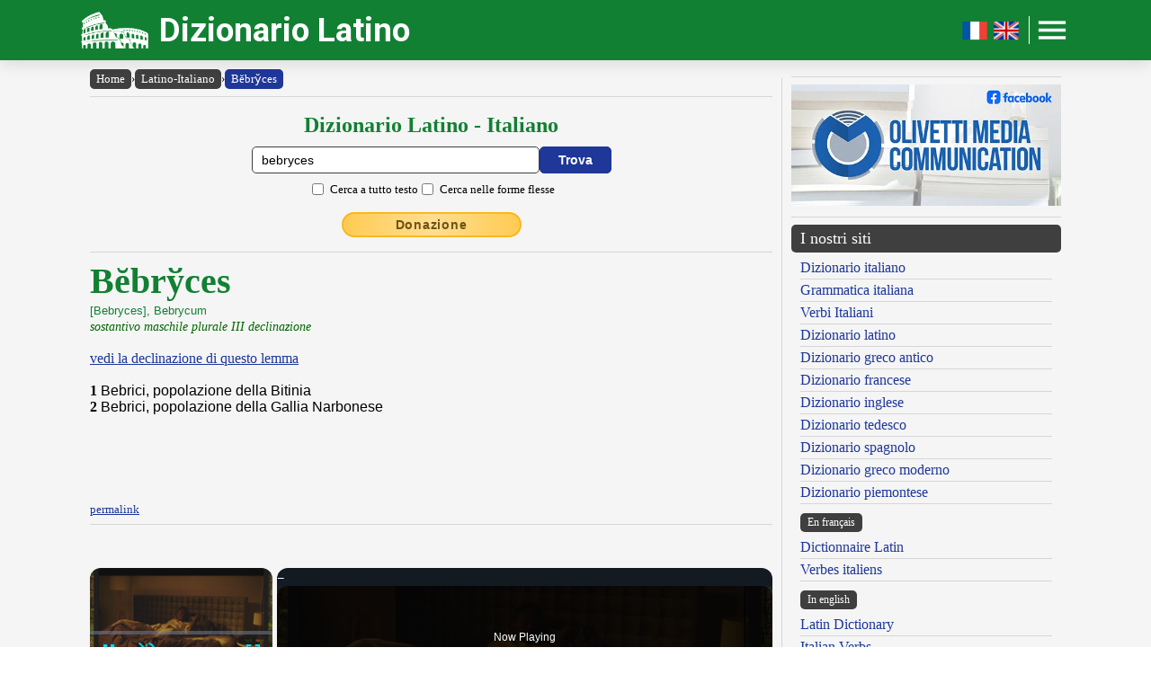

--- FILE ---
content_type: text/css; charset=utf8
request_url: https://go.ezodn.com/ezvideo/ezvideocustomcss.css?cb=477319-0-185
body_size: 7077
content:
@charset "UTF-8";:root{--humix-primary:#03D8F3;--humix-secondary:#FCEE0D;--humix-tertiary:#FDF8AF;--humix-grey:#FAFDF8;--humix-black:#000000;--humix-load:#8d8505}.video-js .vjs-big-play-button .vjs-icon-placeholder:before,.video-js .vjs-modal-dialog,.vjs-button>.vjs-icon-placeholder:before,.vjs-modal-dialog .vjs-modal-dialog-content{position:absolute;top:0;left:0;width:100%;height:100%}.video-js .vjs-big-play-button .vjs-icon-placeholder:before,.vjs-button>.vjs-icon-placeholder:before{text-align:center}.ez-playlist-vertical .ez-video-magic-list{padding-left:0!important}#ez-video-ad-container-ez-o{overflow:hidden!important}.vjs-icon-share{font-family:VideoJS!important;font-weight:400;font-style:normal}.vjs-control.vjs-button button{min-height:unset!important}.video-js .vjs-volume-panel.vjs-volume-panel-horizontal,.video-js .vjs-volume-panel.vjs-volume-panel-horizontal.vjs-slider-active,.video-js .vjs-volume-panel.vjs-volume-panel-horizontal:active{width:8em!important}.vjs-volume-control.vjs-control.vjs-volume-horizontal{opacity:1!important}.video-js .vjs-volume-panel .vjs-volume-control.vjs-slider-active.vjs-volume-horizontal,.video-js .vjs-volume-panel .vjs-volume-control:active.vjs-volume-horizontal,.video-js .vjs-volume-panel.vjs-hover .vjs-mute-control~.vjs-volume-control.vjs-volume-horizontal,.video-js .vjs-volume-panel.vjs-hover .vjs-volume-control.vjs-volume-horizontal,.video-js .vjs-volume-panel:active .vjs-volume-control.vjs-volume-horizontal,.video-js .vjs-volume-panel:focus .vjs-volume-control.vjs-volume-horizontal{width:6em;height:3em;margin-right:0}.video-js .vjs-volume-bar{margin:1em .45em!important}.vjs-volume-bar.vjs-slider-horizontal .vjs-volume-level{height:1em!important;border-radius:8px!important}.vjs-volume-bar.vjs-slider-horizontal{height:1em!important;width:6em!important;border-radius:8px!important}.vjs-menu-button-popup .vjs-menu{height:20px!important;z-index:10}.video-js .vjs-progress-control.vjs-control{position:absolute!important;width:100%!important;top:-.75em!important;height:1.5em!important;z-index:3;left:0!important}.video-js .vjs-progress-control .vjs-progress-holder{margin:0!important;min-width:100%;color:#0000}.video-js .vjs-volume-panel{margin-right:auto!important}.vjs-volume-bar.vjs-slider-horizontal{color:#0000}.vjs-loading-spinner:before,.vjs-loading-spinner:after{border-top-color:rgba(43,51,63,.7)!important}.vjs-control-bar .vjs-control .vjs-icon-placeholder{border-radius:10%;margin:auto!important;transition:.4s;color:var(--humix-primary)!important}.vjs-control-bar .vjs-control:hover .vjs-icon-placeholder{border:none!important;transition:opacity .3s!important}.vjs-control-bar .vjs-control .vjs-icon-placeholder:before{color:var(--humix-primary)!important}.vjs-control-bar .vjs-control:hover .vjs-icon-placeholder:before{color:#cdd6e3!important}.vjs-control:hover.vjs-volume-panel-horizontal .vjs-icon-placeholder{border:none;color:var(--humix-primary)!important}.vjs-control svg{fill:var(--humix-primary)!important;margin:auto;margin-top:1.5px!important;padding:1.5px!important;display:flex!important}.vjs-control:hover svg{fill:#cdd6e3!important}.vjs-icon-cancel:before{color:var(--humix-primary)!important}.ez-video-ez-stuck-close{opacity:.8!important;transition:.3s!important;cursor:pointer!important;display:flex!important;position:absolute!important;right:2px;text-shadow:0 0 4px #000!important}.ez-video-ez-stuck-close.ez-simple-close{background:#00000080!important;border-radius:50%!important;width:16px!important;height:16px!important;font-size:16px!important;text-shadow:none!important;color:#000!important;font-family:system-ui!important;background-color:#ffffff80!important;text-align:center!important;display:block!important;line-height:16px!important}.ez-stuck .ez-video-ez-stuck-bar{display:flex!important;justify-content:space-between!important;width:100%!important;height:28px!important;opacity:1!important;align-items:center!important;position:absolute!important;z-index:10000!important;top:-28px!important;transition:background-color .1s!important}.ez-video-ez-stuck-title{font-size:18px!important;color:#fff!important;height:inherit!important;flex:auto!important;font-family:sans-serif!important;line-height:28px!important;padding-left:2px!important;max-width:80%!important;overflow:hidden!important;text-overflow:ellipsis!important;white-space:nowrap!important}.ez-stuck .control-bar-watchonlink-button{display:none!important}.video-js.vjs-videojs-share_open .vjs-modal-dialog .vjs-modal-dialog-content{display:flex;align-items:center;padding:0;background-image:linear-gradient(to bottom,#000,#000)}.lds-ring{z-index:10!important;position:relative!important;width:0!important;left:calc(-50% - 40px)!important;-ms-transform:translateY(calc(50% - 40px))!important;transform:translateY(calc(50% - 40px))!important}[dir=rtl] .lds-ring{left:auto!important;right:calc(-50% - 40px)!important}.lds-ring div{box-sizing:border-box!important;display:block!important;position:absolute!important;width:64px!important;height:64px!important;margin:8px!important;border:8px solid #03d8f3!important;border-radius:50%!important;animation:lds-ring 1.2s cubic-bezier(.5,0,.5,1)infinite!important;border-color:#03d8f3 #03d8f340 #0000 transparent!important}.lds-ring div:nth-child(1){animation-delay:-.45s!important}.lds-ring div:nth-child(2){animation-delay:-.3s!important}.lds-ring div:nth-child(3){animation-delay:-.15s!important}@keyframes lds-ring{0%{transform:rotate(0)}100%{transform:rotate(360deg)}}.vjs-control-bar .vjs-max-quality-selector-button.vjs-control .vjs-icon-placeholder{display:inline-block!important;border-radius:5px!important;width:auto!important;height:23px!important;padding:3px!important}.vjs-control-bar .vjs-max-quality-selector-button.vjs-control:hover .vjs-icon-placeholder{color:var(--humix-secondary)}.vjs-max-quality-selector-button{width:auto!important;margin-top:0!important;color:var(--humix-primary)}.vjs-control .vjs-icon-placeholder{display:flex!important;height:20px!important}.vjs-max-quality-selector-button .vjs-menu .vjs-menu-item{background-color:var(--humix-black);color:var(--humix-primary)}.vjs-max-quality-selector-button .vjs-menu .vjs-menu-item:hover{background-color:var(--humix-tertiary);color:var(--humix-black)}.vjs-menu li.vjs-selected{background-color:var(--humix-secondary)!important;color:var(--humix-black)!important}.video-js .vjs-volume-level,.video-js .vjs-play-progress,.video-js .vjs-play-progress-slice{background:var(--humix-secondary)!important}.video-js.vjs-http-source-selector{width:100%!important}.video-js .vjs-control-bar,.video-js .vjs-menu-button .vjs-menu-content{background-color:var(--humix-primary)!important;z-index:4!important}.video-js .vjs-big-play-button{background-color:#2b333fb2!important}.video-js .vjs-control-bar button{min-width:0!important;padding:0!important}.video-js .vjs-load-progress{background:var(--humix-secondary)!important;opacity:.5!important}.vjs-has-started .vjs-control-bar{background-color:#0000!important}.vjs-control-bar{color:var(--humix-primary)!important}#vignette-overlay{display:block;position:absolute;top:0;left:0;width:100%;height:100%;background:linear-gradient(to bottom,rgba(0,0,0,.6) 0%,transparent 16%,transparent 84%,rgba(0,0,0,.8) 100%);pointer-events:none;z-index:2;visibility:visible}.vignette-top-card{position:absolute;display:flex;-webkit-flex-wrap:nowrap;flex-wrap:nowrap;-webkit-box-pack:end;-webkit-justify-content:flex-end;justify-content:flex-end;left:12px;right:12px;top:0;text-shadow:0 0 2px #00000080;z-index:3;visibility:visible;opacity:1;transition:visibility .1s,opacity .1s}.vignette-user-inactive,.ez-video-link-inactive{opacity:0!important;transition:visibility 1s 1s,opacity 1s 1s!important}.vignette-top-channel{position:absolute;display:flex;background:0 0;border-radius:25px;display:block;height:50px;margin-left:-5px;overflow:hidden;top:7px;left:0;width:50px}.top-channel-logo{width:40px;height:40px;-webkit-background-size:contain;background-size:contain;background-repeat:no-repeat;-webkit-flex-shrink:0;flex-shrink:0;margin:5px;-webkit-background-origin:content-box;background-origin:content-box;float:left;border-radius:50%;border:none!important}.vignette-top-title{overflow:hidden;flex:1;display:flex}.vignette-top-title-text{vertical-align:top;max-width:100%;padding-top:12px;font-size:16px;flex:1;padding-left:4px;overflow:hidden;white-space:nowrap;word-wrap:normal;text-overflow:ellipsis!important}.vignette-top-title-link{display:block;text-decoration:none;color:#fff!important;text-overflow:ellipsis!important;overflow:hidden;background:0 0!important;border:none!important;text-align:left!important}.vignette-top-title-link:hover{color:#fff;text-decoration:none;transition:color .1s cubic-bezier(.4,0,1,1)}.top-enable-channel-logo .vignette-top-title{min-height:52px}.top-enable-channel-logo .vignette-top-title-text{padding-top:18px;padding-left:50px;text-align:left}.vignette-top-button{max-width:48px;margin-left:10px;margin-right:10px;text-shadow:inherit;vertical-align:top;opacity:.9;display:inline-block;transition:opacity .1s cubic-bezier(.4,0,1,1);overflow:hidden;outline:0;border:none!important;background-color:#0000;color:#fff;text-align:inherit;font-size:14px;font-family:inherit;line-height:inherit;padding:0!important;height:auto}.vignette-top-button:hover{cursor:pointer;background:0 0!important}.top-button-icon{margin:auto;width:36px;height:36px}.top-fullscreen-icon::before{line-height:1.2;content:"\f108";font-family:VideoJS!important;font-size:32px;color:#fff}.top-button-title{text-overflow:ellipsis;overflow:hidden;font-weight:500;text-align:center;font-size:14px;color:#fff}.vjs-modal-dialog{z-index:9999}.video-play-btn{z-index:3!important;outline:0;border:0;background:0 0;padding:0}.watch-on-link{background:#171717cc;border-bottom-right-radius:2px;border-top-right-radius:2px;bottom:11px;height:38px;position:absolute;z-index:3;display:flex;align-items:center;padding-left:12px;padding-right:12px}.watch-on-link-content{display:flex;align-items:center;gap:4px}.watch-on-link-text{color:#fff}.watch-on-link-logo{display:flex;height:16px;margin-left:9px;margin-right:12px}.watch-on-link .player-branding-text{color:#fff}.watch-on-link-logo img{margin:0!important;border-radius:0!important;width:inherit}.watchonlink-text{color:#fff}.svg-shadow{stroke:#000;stroke-opacity:.15;stroke-width:2px;fill:none}.svg-fill{fill:#fff}.vignette-bottom-card{position:absolute;transition:opacity .25s cubic-bezier(0,0,.2,1);text-shadow:0 0 2px #00000080}.video-js .vjs-control-bar{background-color:#0000!important;align-items:center;color:var(--humix-primary)!important}.video-js.vjs-videojs-share_open .vjs-modal-dialog .vjs-close-button{float:right!important;top:5px;right:0}.control-bar-watchonlink-button{width:90px!important;display:flex;align-items:center}.control-bar-watchonlink-button img{height:auto;max-width:100%}.video-js .vjs-volume-panel{margin-right:0!important}.video-js .vjs-time-tooltip{box-sizing:inherit!important;-webkit-font-smoothing:antialiased!important;word-break:keep-all!important;word-wrap:normal!important;white-space:nowrap!important;writing-mode:horizontal-tb!important;text-orientation:mixed!important;transform:none!important;display:inline-block}.video-js .vjs-time-control-group{margin-right:auto!important}.video-js .vjs-volume-panel.vjs-volume-panel-horizontal{width:3em!important}.video-js .vjs-volume-panel.vjs-volume-panel-horizontal.vjs-hover{width:9em!important}.vjs-volume-control.vjs-control.vjs-volume-horizontal{width:1px}.control-bar-watchonlink-button .tooltiptext{visibility:hidden;background-color:#171717cc;width:100%;color:#fff;text-align:center;border-radius:6px;padding:5px 2px;position:absolute;z-index:999;bottom:100%;right:10%;margin-left:-60px;font-size:11px!important}.control-bar-watchonlink-button:hover .tooltiptext{visibility:visible}.control-bar-captions-toggle .tooltiptext{visibility:hidden;background-color:#171717cc;width:auto;color:#fff;text-align:center;border-radius:6px;padding:5px;position:absolute;z-index:999;bottom:100%;right:-15%;font-size:11px!important}.control-bar-captions-toggle:hover .tooltiptext{visibility:visible}.control-bar-captions-toggle>.vjs-icon-placeholder:before{font-family:VideoJS!important;content:"\f10c"}.vjs-subs-caps-button .vjs-menu-button .vjs-menu-button-popup .vjs-control .vjs-button{display:none!important}.vjs-playlist-sidebar{z-index:9999!important}.vjs-playlist{padding:0!important;padding-right:0!important}.vjs-playlist .vjs-playlist-name{display:none!important}.vjs-playlist .vjs-up-next .vjs-up-next-text{display:none!important}.vjs-playlist .vjs-selected .vjs-playlist-now-playing-text{transform:translate(-50%,-50%);top:35%;left:50%;text-align:center;margin:0;padding-left:0;display:block!important;font-size:1.2em}.playlist-play-btn{visibility:visible!important}.vjs-selected .playlist-play-btn{display:none!important}.video-js article a{border-bottom:none!important}.vjs-playlist-duration{display:none!important}.vjs-playlist .playlist-play-btn{width:40px!important;height:40px!important;visibility:hidden;left:50%!important;top:50%!important}.vjs-playlist .playlist-play-btn .vjs-icon-placeholder{line-height:40px!important}.vjs-playlist .vjs-playlist-now-playing-text{top:50%!important}.video-js .vjs-control-bar button{cursor:pointer!important}.vignette-magic-player{font-size:18px!important}.ez-video-magic-redesign .vjs-control svg{margin-top:auto!important}.ez-video-magic-redesign .control-bar-watchonlink-button img{margin:0!important}#vignette-top-card .vignette-top-share{display:flex;align-items:center}.vignette-top-share .top-button-title{text-transform:none}#ez-video-ez-4998-setting-menu-child-menu-playbackratemenubutton .vjs-menu-item{padding:0!important}.video-js .vjs-big-play-button:focus,.video-js:hover .vjs-big-play-button{background:#03d8f3!important;transition:all 0s!important;transition-property:all!important;transition-duration:0s!important;transition-timing-function:ease!important;transition-delay:0s!important}.vjs-big-play-button{margin:0!important;position:absolute!important;-ms-transform:translate(-50%,-50%)!important;transform:translate(-50%,-50%)!important;font-size:3em!important;line-height:2em!important;min-height:auto!important;min-width:auto!important;height:2em!important;width:2em!important;border-radius:50%!important;left:50%!important;top:50%!important;display:block!important}.vjs-has-started+.vjs-big-play-button{display:none!important}.video-js .vjs-share__short-link-wrapper{margin-bottom:10px!important}.video-js .vjs-share__title{margin-bottom:0!important}.video-js .vjs-share__subtitle{margin:0 auto!important}@media(max-width:340px){.video-js.vjs-max-quality-selector .vjs-max-quality-selector-button{display:none}}@media(max-width:425px){.vjs-volume-bar.vjs-slider-horizontal{width:4em!important}.video-js .vjs-volume-panel .vjs-volume-control.vjs-slider-active.vjs-volume-horizontal,.video-js .vjs-volume-panel .vjs-volume-control:active.vjs-volume-horizontal,.video-js .vjs-volume-panel.vjs-hover .vjs-mute-control~.vjs-volume-control.vjs-volume-horizontal,.video-js .vjs-volume-panel.vjs-hover .vjs-volume-control.vjs-volume-horizontal,.video-js .vjs-volume-panel:active .vjs-volume-control.vjs-volume-horizontal,.video-js .vjs-volume-panel:focus .vjs-volume-control.vjs-volume-horizontal{width:4em}.video-js .vjs-volume-panel.vjs-volume-panel-horizontal.vjs-hover{width:7em!important}.vignette-top-title-text{font-size:14px}.top-channel-logo{width:30px;height:30px}.control-bar-watchonlink-button{width:80px!important}.vignette-top-button{max-width:48px;margin-left:5px;margin-right:5px}.top-button-icon{width:30px;height:30px}.top-fullscreen-icon::before{font-size:28px}.top-button-title{font-size:12px}.video-play-btn{width:70px;height:70px}.watch-on-link{bottom:10px;height:30px}.watch-on-link-text{font:500 14px/14px youtube noto,Roboto,Arial,Helvetica,sans-serif}.top-enable-channel-logo .vignette-top-title-text{padding-top:15px;padding-left:40px}}@media(max-width:500px){.playlist-play-btn{left:0!important}}.ez-vid-preview{position:absolute;top:0;left:0;height:100%;width:100%;display:block;opacity:0;pointer-events:none}.vjs-share-control{display:none!important}div[id^=ez-video-links-]{bottom:38px!important;font-size:16px}.vjs-vtt-links-link a{color:#fff;background:#171717cc!important;padding:0 4px!important}.ez-embed{height:100%}.vjs-playlist-chapter-item{display:flex;align-items:center;cursor:pointer}.vjs-playlist-chapter-title{font-size:14px;position:absolute;top:4px;left:4px;background-color:#000000b2!important;padding:2px 4px;border-radius:4px;color:#fff;max-width:calc(100% - 8px);white-space:nowrap;overflow:hidden;text-overflow:ellipsis}.video-js:not(.ez-ad-player) .vjs-user-inactive .vjs-control-bar{visibility:visible;opacity:0;transition:visibility 1s,opacity 1s}.ez-rounded-border .ez-ad-player{border-radius:12px!important}.ez-ad-player .video-js .vjs-control-bar{height:0!important;transition:height .3s ease!important;opacity:1!important;visibility:visible!important}.ez-ad-player .video-js:hover .vjs-control-bar,.ez-ad-player .video-js.vjs-paused .vjs-control-bar{height:30px!important}.ez-ad-player .video-js:not(:hover):not(.vjs-paused) .vjs-control-bar .vjs-control:not(.vjs-progress-control):not(.ez-ad-label){display:none!important}.ez-ad-player .video-js .vjs-play-progress,.ez-ad-player .video-js .vjs-volume-level{background-color:#fcee0d!important}.ez-ad-player .video-js .vjs-control .vjs-icon-placeholder:before{color:#fcee0d!important}.ez-ad-player .video-js .vjs-play-progress:before{color:#fcee0d!important}.ez-ad-player .video-js .vjs-volume-level,.ez-ad-player .video-js .vjs-play-progress,.ez-ad-player .video-js .vjs-play-progress-slice{background:#fcee0d!important}.ez-ad-player .video-js .vjs-load-progress{background:#fcee0d!important;opacity:.5!important}.ez-ad-player .video-js .vjs-picture-in-picture-control,.ez-ad-player .video-js .vjs-playback-rate{display:none!important}.ez-ad-player .video-js:hover .vjs-volume-panel,.ez-ad-player .video-js.vjs-paused .vjs-volume-panel{visibility:visible!important;opacity:1!important}.ez-ad-player .video-js:hover .vjs-current-time,.ez-ad-player .video-js:hover .vjs-duration,.ez-ad-player .video-js:hover .vjs-time-divider,.ez-ad-player .video-js.vjs-paused .vjs-current-time,.ez-ad-player .video-js.vjs-paused .vjs-duration,.ez-ad-player .video-js.vjs-paused .vjs-time-divider{color:#fcee0d!important}.ez-ad-player .video-js:hover .vjs-control-bar,.ez-ad-player .video-js.vjs-paused .vjs-control-bar{background-color:#000000b2!important}.ez-ad-player .ez-ad-label{position:absolute!important;top:-15px!important;left:0!important;font-size:10px;height:14px;opacity:.7;width:min-content;cursor:default;color:#fcee0d;background-color:#000!important;text-align:center;padding:2px 4px 4px;border-bottom-right-radius:4px;border-top-right-radius:4px;z-index:2;letter-spacing:.5px;font-family:system-ui,-apple-system,BlinkMacSystemFont,segoe ui,Roboto,Oxygen,Ubuntu,Cantarell,open sans,helvetica neue,sans-serif!important;pointer-events:none}.ez-ad-icon{position:absolute;z-index:1000001;cursor:pointer;margin:0;padding:0}.ez-ad-icon.bottom-right{bottom:0;right:0;cursor:pointer}.ez-ad-icon.bottom-left{bottom:14px;left:0}.ez-ad-icon.top-right{top:0;right:0}.ez-ad-icon.top-left{top:0;left:0}.ez-ad-player:hover .ez-ad-icon.bottom-right,.ez-ad-player .video-js.vjs-paused .ez-ad-icon.bottom-right{bottom:32px!important}.ez-ad-player:hover .ez-ad-icon.bottom-left{bottom:46px!important}.ez-ad-skip-button{background-color:#000000b2!important;color:#fff!important;border:none!important;padding:10px 20px!important;cursor:pointer!important;font-size:14px!important;z-index:10!important}.ez-ad-skip-button:hover{background-color:#000000e5!important}.lower-title-link{line-height:32px;text-align:left!important}.lower-title-link a{text-decoration:none!important;color:#03d8f3!important}@media print{.ez-video-wrap{display:none!important}}.ez-rounded-border .ez-video-ad-container{border-radius:12px}.ez-rounded-border .ez-video-ad-container .ez-vad-controls{border-bottom-left-radius:12px;border-bottom-right-radius:12px}.video-container{overflow:hidden!important}.ez-video-container{display:-webkit-box;display:-moz-box;display:-ms-flexbox;display:-webkit-flex;display:flex;flex-wrap:wrap;position:relative;contain:layout style;backface-visibility:hidden}@media screen and (min-width:100px){.ez-video-container.ez-stuck{position:fixed;bottom:120px;z-index:999;right:20px;width:256px!important;height:auto;transform:translateY(100%);animation:fade-in-up .25s ease forwards}}@media screen and (min-width:768px){.ez-video-container.ez-stuck{position:fixed;bottom:120px;z-index:999;right:20px;width:256px!important;height:auto;transform:translateY(100%);animation:fade-in-up .25s ease forwards}}@media screen and (min-width:1024px){.ez-video-container.ez-stuck{position:fixed;bottom:120px;z-index:999;right:20px;margin-bottom:20px;width:20%!important!important;{% if ne .FloatingPlayerCustomSizingDesktopMaxWidth "" %} max-width: 256px !important !important;{% else %} max-width: 256px !important;{% endif %} height: auto;transform:translateY(100%);animation:fade-in-up .75s ease forwards}}.ez-video-container.ez-stuck.vertical{width:144px!important;height:256px!important}.ez-video-container.ez-stuck.ez-float-left{right:auto;left:20px}.ez-video-container.ez-stuck.ez-float-center{right:auto;left:50%;margin-left:-130px}.ez-video-container.ez-stuck.ez-float-center.vertical{margin-left:-80px}.ez-video-container.ez-stuck.ez-float-top{top:40px;bottom:unset}.ez-video-ad-container{top:0;position:absolute;display:none;width:100%;height:100%;overflow:hidden}.ez-video-ad-container div,.ez-video-wrap div{background:0 0}@keyframes fade-in-up{from{opacity:0;transform:translateY(20px)}to{opacity:1;transform:translateY(0)}}.ez-vad-controls{bottom:0;height:1.4em;position:absolute;overflow:hidden;display:none;opacity:1;z-index:99;direction:ltr;background-color:#07141eb2!important;background:-moz-linear-gradient( bottom,rgba(7,20,30,.7) 0%,transparent 100%);background:-webkit-gradient( linear,left bottom,left top,color-stop(0%,rgba(7,20,30,.7)),color-stop(100%,transparent));background:-webkit-linear-gradient( bottom,rgba(7,20,30,.7) 0%,transparent 100%);background:-o-linear-gradient(bottom,rgba(7,20,30,.7) 0%,transparent 100%);background:-ms-linear-gradient(bottom,rgba(7,20,30,.7) 0%,transparent 100%);background:linear-gradient(to top,rgba(7,20,30,.7) 0%,transparent 100%);filter:progid:DXImageTransform.Microsoft.gradient( startColorstr='#0007141E',endColorstr='#07141E',GradientType=0 )}.ez-vad-controls.ez-vad-controls-showing{height:3.7em}.ez-vad-countdown{height:1em;color:#fff!important;text-shadow:0 0 .2em #000!important;cursor:default}.ez-vad-seek-bar{top:1.2em;height:.3em;position:absolute;background:#fff6!important}.ez-vad-progress{width:0;height:.3em;background-color:#ecc546!important}.ez-vad-play-pause,.ez-vad-mute,.ez-vad-slider,.ez-vad-fullscreen{width:2.33em;height:1.33em;top:.733em;left:0;position:absolute;color:#ccc!important;font-size:1.5em;line-height:2;text-align:center;font-family:VideoJS;cursor:pointer}.ez-vad-mute{left:auto;right:5.667em}.ez-vad-slider{left:auto;right:2.33em;width:3.33em;height:.667em;top:1.33em;background-color:#555!important}.ez-vad-slider-level{width:100%;height:.667em;background-color:#ecc546!important}.ez-vad-fullscreen{left:auto;right:0}.ez-vad-playing:before{content:"\00f103"}.ez-vad-paused:before{content:"\00f101"}.ez-vad-playing:hover:before,.ez-vad-paused:hover:before{text-shadow:0 0 1em #fff!important}.ez-vad-non-muted:before{content:"\00f107"}.ez-vad-muted:before{content:"\00f104"}.ez-vad-non-muted:hover:before,.ez-vad-muted:hover:before{text-shadow:0 0 1em #fff!important}.ez-vad-non-fullscreened:before{content:"\00f108"}.ez-vad-fullscreened:before{content:"\00f109"}.ez-vad-non-fullscreened:hover:before,.ez-vad-fullscreened:hover:before{text-shadow:0 0 1em #fff!important}.ez-video-wrap video{visibility:visible!important}.ez-wrap-float-only{height:0!important;width:0!important}.ez-playlist-float-only{display:none!important}.video-js .vjs-share__middle{padding:0!important;width:80%}.video-js{float:left!important;font-size:10px;color:#fff;position:relative!important;width:100%;height:auto;margin:0}@keyframes fade-in-up{0%{opacity:0}100%{transform:translateY(0);opacity:1}}.floating-placeholder{background-color:#000;display:block}.floating-placeholder-sizer{width:100%;padding-bottom:56.25%;contain:layout}.ez-video-wrap{text-align:center;clear:both;position:relative}.vjs-playlist{height:114px}.humix-universal-js-insert .vertical-wrap{max-width:400px;margin:auto}.vertical-wrap .vjs-playlist{height:176px}.ez-video-link{margin-top:0;margin-bottom:0;margin-left:0;margin-right:0;font-size:16px;white-space:nowrap;overflow:hidden;text-overflow:ellipsis;display:block!important;text-align:left;max-width:90vw}.ez-companion{position:relative;left:50%;transform:translateX(-50%);margin-top:5px;margin-bottom:5px}.ez-video-magic-row{display:block;height:114px;overflow-x:hidden;overflow-y:hidden;margin-top:10px;margin-bottom:5px}.vertical-wrap .ez-video-magic-row{height:176px}.ez-video-magic-banner-row{display:block;background-color:#0000001a;height:114px;overflow-x:hidden;overflow-y:hidden;margin-top:10px}div.ez-video-magic-row ol.ez-video-magic-list{height:100%;white-space:nowrap;position:relative;margin:0!important;padding:0!important;list-style:none;text-align:left;list-style-type:none}.ez-video-magic-list.ez-playlist-vertical{display:flex;flex-direction:column}.ez-video-magic-list .ez-video-magic-item::before{display:none}.ez-video-magic-item::before{display:none!important}.ez-video-magic-banner-list{height:100%;white-space:nowrap;position:relative;margin:0!important;padding:0;list-style:none;text-align:center;list-style-type:none}.ez-video-magic-item{display:inline-block;height:100%;margin:0!important;padding:0!important;position:relative;cursor:pointer;overflow:hidden}.ez-video-magic-item.vertical{background-color:#262626}.ez-video-magic-item:not(.vertical) .ez-stuck{width:30%!important;height:auto!important}@media screen and (min-width:100px){.ez-video-magic-item:not(.vertical) .ez-stuck.ez-responsive{width:30%!important;height:auto!important;min-width:140px!important;max-width:177px!important}}@media screen and (min-width:768px){.ez-video-magic-item:not(.vertical) .ez-stuck.ez-responsive{width:30%!important;min-width:177px!important;max-width:200px!important}}@media screen and (min-width:1024px){.ez-video-magic-item:not(.vertical) .ez-stuck.ez-responsive{width:30%!important;min-width:200px!important;max-width:256px!important}}.vertical-wrap .ez-video-magic-item .ez-stuck{width:144px!important;height:256px!important}.ez-video-magic-item .floating-placeholder{width:calc(114px * 16/9)}.vertical-wrap .ez-video-magic-item .floating-placeholder{width:calc(176px * 9/16)}.ez-video-magic-item .ez-video-container{width:calc(114px * 16/9)}.vertical-wrap .ez-video-magic-item .ez-video-container{width:calc(176px * 9/16)}.vertical-wrap .ez-video-container video{object-fit:cover}.ez-video-magic-item .ez-video-container.vertical:not(.ez-stuck){margin:0 auto;display:block}.ez-video-magic-item .vjs-up-next-text{display:none!important}.ez-video-magic-item .vjs-playlist-duration,.ez-video-magic-item .vjs-playlist-now-playing-text,.ez-video-magic-item .vjs-playlist-name{color:#fff!important}.ez-video-magic-item .vjs-playlist{overflow-x:auto;overflow-y:hidden}.ez-playlist-vertical .vjs-playlist{overflow-x:hidden;overflow-y:auto}.ez-video-magic-item .vjs-playlist::-webkit-scrollbar,.embed-playlist::-webkit-scrollbar{height:7px;width:7px;background-color:#767676}.vjs-playlist::-webkit-scrollbar-thumb{background-color:#ccc}.vjs-playlist:hover::-webkit-scrollbar-thumb{background-color:#ccc}.ez-playlist-horizontal .vjs-playlist.embed-playlist,.ez-playlist-horizontal .ez-video-magic-row{padding:0!important;margin-top:0;height:90px}.ez-playlist-horizontal .ez-video-container{width:100%}.ez-playlist-container{display:flex;flex-direction:column;margin-left:5px}.vjs-playlist.ez-playlist-vertical{flex-grow:1;height:0!important}.ez-no-magic.ez-playlist-vertical .vjs-playlist-item:first-child,.embed-playlist.vjs-playlist-vertical .vjs-playlist-item:first-child{margin-top:0!important}.ez-playlist-vertical .vjs-playlist{height:100%}.ez-playlist-vertical .ez-video-magic-row{height:100%;margin-top:0;width:153px}.ez-playlist-vertical .ez-video-magic-list{background:0 0}.ez-playlist-vertical .ez-video-magic-item{height:70px;margin:0!important;padding:0!important}.ez-video-magic-playlist{flex-grow:1!important}.ez-video-content-wrap:not(.ez-playlist-vertical) .ez-video-magic-list .ez-video-magic-autoplayer{margin:0!important}.ez-video-content-wrap:not(.ez-playlist-vertical) .ez-video-magic-list .ez-video-magic-playlist{margin-left:5px!important}.ez-playlist-vertical .ez-video-magic-item .floating-placeholder,.ez-playlist-vertical .ez-video-magic-item .ez-video-container,.ez-playlist-vertical .ez-video-magic .ez-video-container{width:calc(80px * 16/9)}.ez-playlist-vertical .ez-video-magic-autoplayer{height:80px}.ez-playlist-vertical div.ez-video-magic-row ol.ez-video-magic-list,.ez-playlist-vertical .embed-playlist{margin-left:4px!important}.ez-video-magic-autoplayer .vjs-subs-caps-button,.ez-video-magic-autoplayer .vjs-picture-in-picture-control,.ez-video-magic-autoplayer .vjs-playback-rate,.ez-video-magic-autoplayer .vjs-report-button-custom-4999,.ez-video-magic-autoplayer .control-bar-watchonlink-button,.ez-video-magic-autoplayer .vjs-menu-button-popup{display:none}.ez-embed-magic .ez-video-container div.video-js{padding-top:56.25%}.ez-embed-magic .vjs-playlist-horizontal .vjs-playlist-item-list{text-align:left}.ez-embed-magic .vjs-playlist-horizontal .vjs-playlist-item{width:147.5px}#magic-autoplay-container .ez-video-magic{margin-left:0}li:has(>#magic-autoplay-container){position:sticky;top:0;z-index:1}.ez-playlist-vertical .vjs-playlist::-webkit-scrollbar{background:0 0;width:7px}.ez-playlist-vertical .vjs-playlist::-webkit-scrollbar-thumb{background-color:#ccc}.ez-rounded-border .vjs-playlist::-webkit-scrollbar-thumb{border-radius:5px}.ez-playlist-vertical .ez-video-magic-row{background-color:#0000!important}.ez-playlist-vertical #floating-placeholder-thumbnail{display:block;height:80px;margin:0!important}.ez-playlist-vertical #floating-placeholder-thumbnail[src=""]{display:none}.ez-rounded-border #vignette-overlay,.ez-rounded-border video,.ez-rounded-border .vjs-poster img,.ez-rounded-border .vjs-playlist-item,.ez-rounded-border picture.vjs-poster,.ez-rounded-border #floating-placeholder-thumbnail,.ez-rounded-border .ez-video-container,.ez-rounded-border .video-js.ez-vid-placeholder,.ez-rounded-border .video-js.vjs-playlist-thumbnail{border-radius:12px;margin:0}.ez-rounded-border .vjs-control-bar{border-bottom-left-radius:12px;border-bottom-right-radius:12px}.ez-rounded-border .ez-video-magic-playlist,.ez-rounded-border .ez-video-magic-row,.ez-rounded-border .embed-playlist{border-radius:5px}.vertical-wrap #floating-placeholder-thumbnail,.vertical-wrap .vjs-poster img{object-fit:cover}.ez-rounded-border #watch-on-link{border-bottom-left-radius:5px}.ez-video-center{margin:0 auto;text-align:left}.ez-video-center.autoinsert-max-width{max-width:640px}.ez-video-wrap{font-family:system-ui,-apple-system,BlinkMacSystemFont,segoe ui,Roboto,Oxygen,Ubuntu,Cantarell,open sans,helvetica neue,sans-serif!important}.ez-video-content-wrap.ez-playlist-vertical{display:flex;flex-direction:row-reverse;justify-content:center}.ez-video-magic-overlay{display:flex;justify-content:center;align-items:center;width:100%;height:100%;position:absolute;top:0;bottom:0;background-color:#0009}.humix-universal-js-insert{display:block}.video-js .vjs-control.vjs-close-button .vjs-icon-placeholder:before,.vjs-icon-cancel:before{color:#fff!important;content:"\f119"!important;font-size:24px!important;cursor:pointer!important}@keyframes fade-in-down{from{opacity:0;transform:translateY(-20px)}to{opacity:1;transform:translateY(0)}}@keyframes fade-in-up{from{opacity:0;transform:translateY(20px)}to{opacity:1;transform:translateY(0)}}.ez-video-left-section{display:none!important}.ez-video-right-section{width:100%}.ez-video-container.ez-stuck.ez-floating .ez-video-left-section{display:flex!important;align-items:center!important;flex:1!important;margin-right:15px!important;overflow:hidden!important;max-width:50%!important;position:relative!important;height:auto!important}@media screen and (min-width:100px){.ez-video-container.ez-float-wide-top .ez-wide-top-wrapper{display:flex;justify-content:space-between;align-items:center;width:100%}.ez-video-container.ez-float-wide-top.ez-floating .ez-video-right-section video,.ez-video-container.ez-float-wide-top.ez-floating .ez-video-right-section .ez-video-ad-container,.ez-video-container.ez-float-wide-top.ez-floating .ez-video-right-section .ez-video-ad-container .ez-vad-controls{border-radius:0!important}.ez-video-container.ez-stuck.ez-floating.ez-float-wide-top{position:fixed!important;top:0!important;left:0!important;right:0!important;bottom:auto!important;width:100%!important;height:auto!important;max-height:none!important;background:#fff!important;padding:0!important;margin:0!important;box-shadow:0 2px 8px #00000026!important;display:flex!important;flex-direction:row!important;flex-wrap:nowrap!important;align-items:center!important;justify-content:space-between!important;box-sizing:border-box!important;border-bottom:1px solid #f0f0f0!important;z-index:2147483647!important;transform:none!important;min-height:70px!important;opacity:1!important;visibility:visible!important;border-radius:0!important}.ez-video-container.ez-stuck.ez-floating.ez-float-wide-top.ez-float-right,.ez-video-container.ez-stuck.ez-floating.ez-float-wide-top.ez-float-left,.ez-video-container.ez-stuck.ez-floating.ez-float-wide-top.ez-float-center{left:0!important;right:0!important;bottom:auto!important;top:0!important;margin-left:0!important;margin-right:0!important;width:100%!important}.ez-video-container.ez-stuck.ez-floating.ez-float-wide-top .ez-video-ez-stuck-bar{display:flex!important;align-items:center!important;flex:1!important;margin-right:15px!important;overflow:hidden!important;max-width:50%!important;height:auto!important;position:relative!important;background:0 0!important;top:auto!important}.ez-video-container.ez-stuck.ez-floating.ez-float-wide-top .ez-video-ez-stuck-close{cursor:pointer!important;color:#555!important;background-color:#f5f5f5!important;border-radius:0!important;width:22px!important;height:22px!important;min-width:22px!important;display:flex!important;justify-content:center!important;align-items:center!important;margin-right:12px!important;transition:background-color .2s!important;border:none!important;outline:none!important;font-size:18px!important;line-height:1!important;text-shadow:none!important;font-family:system-ui,-apple-system,BlinkMacSystemFont,sans-serif!important;position:unset!important;right:unset!important;top:unset!important;left:unset!important;bottom:unset!important;padding-bottom:2px!important;margin-left:4px!important}.ez-video-container.ez-stuck.ez-floating.ez-float-wide-top .ez-video-ez-stuck-close:hover{background-color:#e5e5e5!important}.ez-video-container.ez-stuck.ez-floating.ez-float-wide-top .ez-video-ez-stuck-title{font-size:14px!important;font-weight:500!important;display:-webkit-box!important;-webkit-box-orient:vertical!important;-webkit-line-clamp:3!important;overflow:hidden!important;text-overflow:ellipsis!important;white-space:normal!important;line-height:1.3!important;margin:0!important;padding:0!important;text-align:left!important;word-break:break-word}.ez-video-container.ez-stuck.ez-floating.ez-float-wide-top .ez-video-ez-stuck-title a{color:#333!important;text-decoration:underline!important}.ez-video-container.ez-stuck.ez-floating.ez-float-wide-top .ez-video-right-section{flex:none!important;width:auto!important;max-width:50%!important;min-width:200px!important;height:auto!important;position:relative!important;border-radius:0!important;overflow:hidden!important;margin:0!important;box-shadow:0 1px 3px #0000001a!important}.ez-video-container.ez-stuck.ez-floating.ez-float-wide-top .video-js{margin:0!important;border-radius:0!important;overflow:hidden!important;width:100%!important;height:auto!important;min-height:0!important;max-height:none!important}.ez-video-container.ez-stuck.ez-floating.ez-float-wide-top *,.ez-video-container.ez-stuck.ez-floating.ez-float-wide-top .video-js *,.ez-video-container.ez-stuck.ez-floating.ez-float-wide-top .ez-video-left-section *,.ez-video-container.ez-stuck.ez-floating.ez-float-wide-top .ez-video-right-section *{transform:none!important}.ez-video-container.ez-stuck.ez-floating.ez-float-wide-top+.floating-placeholder,.ez-video-magic-autoplayer .floating-placeholder{display:none!important}.ez-video-container.ez-stuck.ez-floating.ez-float-wide-top{max-width:none!important;min-width:100%!important}}@keyframes fade-in-down{from{opacity:0;transform:translateY(-20px)}to{opacity:1;transform:translateY(0)}}.ez-video-magic-item.ez-video-magic-autoplayer .ez-video-container.ez-stuck.ez-floating.ez-float-wide-top{top:0!important;width:100%!important;max-width:none!important;min-width:100%!important;left:0!important;right:0!important;bottom:auto!important;position:fixed!important;z-index:2147483647!important}.ez-video-container.ez-stuck.ez-floating.ez-float-wide-top.ez-float-right,.ez-video-container.ez-stuck.ez-floating.ez-float-wide-top.ez-float-left,.ez-video-container.ez-stuck.ez-floating.ez-float-wide-top.ez-float-center{bottom:auto!important;top:0!important;left:0!important;right:0!important;width:100%!important;margin-left:0!important}.ez-video-magic-item.ez-video-magic-autoplayer[style*="height: 0px"] .floating-placeholder[style*="display: block"]{height:0!important;display:none!important}.ez-video-container.ez-stuck.ez-floating.ez-float-wide-top{animation:fade-in-down .3s ease-out forwards!important}.end-screen-thumbnail{height:100%;width:100%;object-fit:cover}.end-screen-element{position:absolute;overflow:hidden;border:1px solid #fff;color:#fff;font-size:13px;border-radius:12px;display:flex;align-items:center;background-color:#000;justify-content:center}.end-screen-element *{border-radius:5px}.end-screen-element:hover{color:#fff}.end-screen-element .end-screen-title{max-width:100%;background:#000c;font-size:14px;position:absolute;bottom:0;left:0;padding-left:4px;padding-right:4px;overflow:hidden;text-overflow:ellipsis;white-space:nowrap}.end-screen-channel-title{color:#000;max-height:100%}.end-screen-logo{height:45px;width:45px;border-radius:100px;object-fit:cover;margin:5px}.end-screen-element .end-screen-timestamp{position:absolute;top:0;right:0;padding-left:4px;padding-right:4px;background:#000c}.end-screen-element .merchandise-tag,.end-screen-element .fundraiser-tag{position:absolute;top:0;right:0;padding-left:4px;padding-right:4px;background:#000c;text-transform:uppercase}.end-screen-element .merchandise-tag{background-color:#eab308;color:#000}.end-screen-element .fundraiser-tag{background-color:#22c55e}.end-screen-element #end-screen-subscribe-btn{width:100%;height:100%;background-color:#03d8f3;color:#000;display:flex;justify-content:center;align-items:center;gap:6px;padding:4px;font-size:13px;text-transform:none;font-weight:400}.end-screen-element #end-screen-subscribe-btn span{overflow:hidden;white-space:nowrap;text-overflow:ellipsis}.end-screen-element .end-screen-link{background-color:#fff;height:100%;width:100%;display:flex;justify-content:center;align-items:center;gap:6px;color:#000;text-transform:uppercase}.end-screen-element .end-screen-text{width:100%;text-align:center}.end-screen-element .playlist-vignette{height:100%;width:30%;position:absolute;top:0;right:0;background-color:#000000bf;display:flex;justify-content:center;align-items:center;flex-direction:column}.end-screen-element .playlist-vignette span{white-space:nowrap;overflow:hidden;text-overflow:ellipsis}.end-screen-element .end-screen-play-button{font-size:20px;border-radius:50px;border:1px solid #fff;line-height:normal;height:22px}.end-screen-element .end-screen-play-button:before{font-family:VideoJS!important;content:"\f101"}

--- FILE ---
content_type: text/plain
request_url: https://www.google-analytics.com/j/collect?v=1&_v=j102&a=409902696&t=pageview&_s=1&dl=https%3A%2F%2Fwww.dizionario-latino.com%2Fdizionario-latino-italiano.php%3Flemma%3DBEBRYCES100&ul=en-us%40posix&dt=DIZIONARIO%20LATINO%20OLIVETTI%20-%20Latino-Italiano&sr=1280x720&vp=1280x720&_u=IGBAgEABAAAAACAAI~&jid=1861015409&gjid=1064338746&cid=902956987.1762024082&tid=UA-37631562-1&_gid=508151756.1762024082&_slc=1&z=1903077439
body_size: -453
content:
2,cG-51EFZWLJ0Z

--- FILE ---
content_type: application/javascript
request_url: https://go.ezodn.com/porpoiseant/ezamznh2bid.js?gcb=195-19&cb=799
body_size: 2528
content:
try { __ez.fads.amznH2Bid=(__ez.fads.amznH2Bid&&__ez.fads.amznH2Bid.loaded===true)?__ez.fads.amznH2Bid:{loaded:true,AMZN_BIDS:{"0074":4.75,"02rk":0.8,"07i8":2.19,"0cg0":0.7,"0dmo":6.25,"0hds":1.6,"0ikg":6.5,"0m4g":0.91,"0nb4":6.15,"0oow":2.88,"0r28":1.9,"0w00":0.32,"0zk0":7.85,"10qo":1.71,"13b4":4.8,"15og":0.62,"181s":2.99,"198g":7.75,"1am8":2.24,"1czk":5.1,"1fcw":0.43,"1kao":2.54,"1p8g":0.96,"1tz4":2.35,"1yww":1.26,"23uo":1.28,"28lc":1.07,"2b5s":2.56,"2cxs":12.5,"2dj4":1.58,"2fwg":3.95,"2ku8":2.86,"2n7k":1.39,"2s5c":0.3,"2t4w":26.0,"2tc0":5.45,"2uio":2.67,"2x34":1.92,"31ts":0.11,"330g":5.75,"34e8":3.2,"36rk":2.22,"38xs":25.0,"3bpc":0.64,"3e2o":3.5,"3gg0":2.03,"3j0g":4.4,"3lds":0.94,"3qbk":1.84,"3ri8":6.6,"3sow":4.3,"3v28":0.75,"3y80":19.0,"4000":1.74,"44xs":0.56,"49og":1.81,"4em8":0.46,"4jk0":2.48,"4oao":0.53,"4t8g":2.38,"4uf4":7.05,"4y68":1.2,"52ps":23.0,"52ww":2.45,"543k":7.35,"57uo":1.1,"5csg":1.52,"5hj4":1.17,"5k3k":2.8,"5mgw":1.42,"5n28":17.5,"5ou8":4.05,"5reo":0.24,"5ts0":2.7,"5w5c":1.49,"6134":0.14,"63gg":2.77,"660w":2.16,"677k":7.4,"6ark":0.21,"6fpc":2.06,"6kn4":0.88,"6pds":2.13,"6t4w":9.0,"6tq8":10.5,"6ubk":0.78,"6z9c":1.68,"7400":0.85,"76kg":2.96,"78xs":1.78,"7a4g":6.65,"7dvk":0.4,"7im8":1.65,"7jsw":6.55,"7nk0":0.5,"7pxc":2.93,"7shs":2.32,"7u9s":14.5,"7x8g":0.37,"7zsw":3.6,"8268":2.42,"84jk":4.85,"8740":1.04,"88ao":5.8,"89hc":3.7,"8buo":2.29,"8f0g":20.0,"8gsg":1.14,"8lq8":1.36,"8mww":7.0,"8qgw":1.01,"8t1c":2.64,"8veo":1.46,"90cg":0.08,"92ps":2.74,"9534":1.33,"9a0w":0.18,"9ce8":2.61,"9eyo":2.0,"9jpc":0.05,"9on4":2.1,"9pts":7.45,"9tkw":0.72,"9ybk":1.97,"9zi8":7.55,"a39c":0.82,"a5mo":3.25,"acxs":0.69,"ahvk":1.62,"ak8w":4.45,"ao00":5.4,"ap6o":2.9,"ark0":1.89,"awhs":0.34,"b4e8":19.5,"b668":0.61,"bb40":2.26,"bksg":2.53,"bpq8":0.98,"bqww":5.85,"by80":9.5,"bzeo":1.25,"c0lc":5.95,"c4cg":1.3,"c9vk":16.0,"cbnk":2.58,"ce0w":1.57,"cf7k":6.75,"ciyo":0.02,"clc0":2.85,"cq9s":4.5,"csn4":0.29,"cxkw":1.94,"d3pc":6.2,"d4ao":13.0,"d79c":2.21,"dc74":0.66,"ddds":6.3,"dlvk":0.93,"dpmo":7.8,"dqtc":1.86,"dzb4":7.9,"e0hs":1.73,"e5fk":0.58,"ea68":1.83,"ef40":0.45,"egao":5.15,"ek1s":2.5,"eosg":0.55,"etq8":2.37,"eyo0":1.22,"ez9c":15.5,"f0u8":24.0,"f11c":3.65,"f3eo":2.47,"f5z4":4.1,"f8cg":1.09,"faps":3.75,"fda8":1.54,"fi0w":1.19,"fjeo":5.6,"fklc":2.82,"fmyo":1.41,"frwg":0.26,"ft34":5.5,"fu9s":2.69,"fwn4":1.51,"g1kw":0.13,"g3y8":2.79,"g6io":2.18,"gb9c":0.23,"gg74":2.05,"gl4w":0.9,"gpvk":2.15,"gutc":0.77,"gw00":6.35,"gzr4":1.7,"h4hs":0.87,"h728":2.98,"h9fk":1.77,"hedc":0.42,"heyo":16.5,"hgqo":3.05,"hhxc":7.95,"hj40":1.67,"hkhs":7.2,"hlog":4.9,"ho1s":0.49,"hqf4":2.95,"hr7k":18.0,"hszk":2.34,"hu68":7.1,"hxq8":0.39,"i2o0":2.41,"i7ls":1.06,"iayo":29.0,"iccg":2.31,"iha8":1.13,"il1c":8.0,"im80":1.38,"iqyo":1.03,"itj4":2.66,"ivpc":22.0,"ivwg":1.45,"j0u8":0.1,"j37k":2.73,"j5kw":1.35,"jaio":0.17,"jbpc":5.55,"jcw0":2.63,"jfgg":2.02,"jhts":4.65,"jk74":0.07,"jmrk":3.3,"jp4w":2.09,"jri8":4.55,"ju2o":0.74,"jytc":1.99,"k074":6.4,"k0sg":15.0,"k3r4":0.81,"k8ow":1.8,"k9vk":6.7,"kdfk":0.71,"kidc":1.61,"knb4":0.52,"kpog":2.89,"ks1s":1.91,"kum8":5.0,"kwzk":0.33,"l1xc":2.44,"l6o0":0.63,"lbls":2.25,"lcsg":7.15,"lgjk":1.16,"lla8":2.55,"lq80":0.97,"lv5s":1.48,"lxj4":3.85,"lzwg":1.27,"m2gw":2.76,"m4u8":1.29,"m77k":4.15,"m9s0":0.2,"mc5c":2.57,"meio":1.59,"mfwg":7.6,"mjgg":0.01,"mkn4":5.65,"mlts":2.87,"moe8":2.12,"mpkw":7.5,"mt4w":0.31,"mvpc":3.4,"mwao":18.5,"my2o":1.93,"n30g":0.84,"n7r4":2.23,"nabk":4.2,"ncow":0.65,"nhmo":1.64,"nmdc":0.95,"noxs":2.92,"nrb4":1.85,"nvnk":11.0,"nw8w":0.36,"o0zk":1.75,"o5xc":0.57,"oa9s":12.0,"oav4":2.28,"od8g":5.05,"ofls":0.47,"ogzk":6.0,"okjk":2.49,"olq8":7.25,"omww":4.95,"ophc":1.0,"oqo0":5.9,"ou80":2.39,"ovls":6.8,"oz5s":1.21,"p43k":1.32,"p5a8":6.9,"p8u8":1.11,"pbeo":2.6,"pds0":1.53,"phj4":10.0,"pips":0.04,"pl34":2.81,"pngg":1.43,"pse8":0.25,"purk":2.71,"pxc0":1.96,"q22o":0.15,"q70g":2.17,"qby8":0.68,"qebk":3.45,"qgow":2.07,"qlmo":0.89,"qo00":3.35,"qqkg":1.88,"qsxs":4.25,"qvb4":0.79,"qwow":5.2,"r08w":1.69,"r18g":27.0,"r1fk":6.45,"r2m8":4.35,"r56o":0.6,"r6dc":5.3,"r6yo":13.5,"r7k0":2.97,"r9xc":1.79,"rev4":0.41,"rjsw":2.52,"rojk":0.51,"rr40":3.8,"rsao":8.5,"rthc":2.33,"ryf4":1.24,"s35s":2.43,"s83k":1.05,"sd1c":1.56,"shs0":1.15,"skcg":2.84,"smps":1.37,"srnk":0.28,"su0w":2.65,"svls":33.0,"swe8":1.47,"t0qo":11.5,"t1c0":0.09,"t3pc":2.75,"t69s":2.2,"tb0g":0.19,"tfy8":2.01,"tgxs":28.0,"th4w":7.65,"tkw0":0.92,"tm2o":6.1,"tpmo":2.11,"tukg":0.73,"tzi8":1.72,"u48w":0.83,"u6tc":3.0,"u800":7.7,"u96o":1.82,"ue4g":0.44,"ughs":3.1,"uiv4":1.63,"unsw":0.54,"uq68":2.91,"usqo":2.36,"uxhc":0.35,"v2f4":2.46,"v7cw":1.08,"vc3k":2.27,"vh1c":1.18,"vi80":6.05,"vjeo":3.55,"vlz4":1.4,"vqps":0.99,"vsow":14.0,"vta8":2.68,"vvnk":1.5,"vwu8":6.85,"w0lc":0.12,"w1s0":5.7,"w2yo":2.78,"w5c0":1.31,"w6io":6.95,"w7wg":4.6,"wa9s":0.22,"wcn4":2.59,"wf7k":2.04,"wfsw":17.0,"whkw":4.7,"wjy8":0.03,"wow0":2.14,"wtts":0.76,"wykg":1.95,"x3i8":0.86,"x8g0":1.76,"xd6o":0.67,"xi4g":1.66,"xn28":0.48,"xpfk":2.94,"xrsw":1.87,"xwqo":0.38,"xxxc":5.25,"xz40":3.15,"y1og":2.4,"y2v4":7.3,"y680":21.0,"y6f4":0.59,"y7ls":5.35,"ybcw":2.3,"ycxs":35.0,"ygao":1.12,"yl1c":2.51,"ynls":4.0,"ypz4":1.02,"yuww":1.44,"yxa8":3.9,"yznk":1.23,"z280":2.72,"z4lc":1.34,"z9j4":0.16,"zbwg":2.62,"ze9s":1.55,"zj7k":0.06,"zlkw":2.83,"zo5c":2.08,"zsw0":0.27,"zxts":1.98,},GetBidForHash:function(hash){if(typeof hash==='undefined'||hash.length<4){return;}
var key=hash.substr(hash.length-4);return this.AMZN_BIDS[key];}};} catch(err) {var hREED = function(er) {return function() {reportEzError(er, "/porpoiseant/ezamznh2bid.js")}}; typeof reportEzError==="function"?hREED(err):window.addEventListener('reportEzErrorDefined',hREED(err), {once: true}); console.error(err);}

--- FILE ---
content_type: text/javascript
request_url: https://www.dizionario-latino.com/humix/inline_embed
body_size: 8876
content:
var ezS = document.createElement("link");ezS.rel="stylesheet";ezS.type="text/css";ezS.href="//go.ezodn.com/ezvideo/ezvideojscss.css?cb=185";document.head.appendChild(ezS);
var ezS = document.createElement("link");ezS.rel="stylesheet";ezS.type="text/css";ezS.href="//go.ezodn.com/ezvideo/ezvideocustomcss.css?cb=477319-0-185";document.head.appendChild(ezS);
window.ezVideo = {"appendFloatAfterAd":false,"language":"en","titleString":"","titleOption":"","autoEnableCaptions":false}
var ezS = document.createElement("script");ezS.src="//vjs.zencdn.net/vttjs/0.14.1/vtt.min.js";document.head.appendChild(ezS);
(function() {
		let ezInstream = {"prebidBidders":[{"bidder":"criteo","params":{"networkId":7987,"pubid":"101496","video":{"playbackmethod":[2,6]}},"ssid":"10050"},{"bidder":"openx","params":{"delDomain":"ezoic-d.openx.net","unit":"560605963"},"ssid":"10015"},{"bidder":"pubmatic","params":{"adSlot":"Ezoic_default_video","publisherId":"156983"},"ssid":"10061"},{"bidder":"sharethrough","params":{"pkey":"VS3UMr0vpcy8VVHMnE84eAvj"},"ssid":"11309"},{"bidder":"ttd","params":{"publisherId":"74053952ea305b84f7b45dca982b0aa0","supplySourceId":"ezoic"},"ssid":"11384"},{"bidder":"vidazoo","params":{"cId":"652646d136d29ed957788c6d","pId":"59ac17c192832d0011283fe3"},"ssid":"11372"},{"bidder":"yieldmo","params":{"placementId":"3159086761833865258"},"ssid":"11315"},{"bidder":"rubicon","params":{"accountId":21150,"siteId":269072,"video":{"language":"en","size_id":201},"zoneId":3326304},"ssid":"10063"},{"bidder":"onetag","params":{"pubId":"62499636face9dc"},"ssid":"11291"},{"bidder":"amx","params":{"tagid":"ZXpvaWMuY29tLXJvbi12aWRlbw"},"ssid":"11290"},{"bidder":"adyoulike_i_s2s","params":{"placement":"b74dd1bf884ad15f7dc6fca53449c2db"},"ssid":"11314"},{"bidder":"amx_i_s2s","params":{"tagid":"JreGFOmAO"},"ssid":"11290"},{"bidder":"appnexus_i_s2s","params":{"placementId":31847396},"ssid":"10087"},{"bidder":"cadent_aperture_mx_i_s2s","params":{"tagid":"178315"},"ssid":"11389"},{"bidder":"criteo_i_s2s","params":{"networkId":12274,"pubid":"104211","video":{"playbackmethod":[2,6]}},"ssid":"10050"},{"bidder":"gumgum_i_s2s","params":{"zone":"xw4fad9t"},"ssid":"10079"},{"bidder":"inmobi_i_s2s","params":{"plc":"10000283188"},"ssid":"11387"},{"bidder":"insticator_i_s2s","params":{"adUnitId":"01JHZ942AK7FVME47QN5B0N0P4","publisherId":"f466dda6-51fa-4d9d-b3e8-0dbc76e8ac97"},"ssid":"11381"},{"bidder":"medianet_i_s2s","params":{"cid":"8CUPV1T76","crid":"578781359"},"ssid":"11307"},{"bidder":"onetag_i_s2s","params":{"pubId":"62499636face9dc"},"ssid":"11291"},{"bidder":"openx_i_s2s","params":{"delDomain":"ezoic-d.openx.net","unit":"559783386"},"ssid":"10015"},{"bidder":"pubmatic_i_s2s","params":{"adSlot":"Ezoic_default_video","publisherId":"156983"},"ssid":"10061"},{"bidder":"rubicon_i_s2s","params":{"accountId":21150,"siteId":421616,"video":{"language":"en","size_id":201},"zoneId":2495262},"ssid":"10063"},{"bidder":"sharethrough_i_s2s","params":{"pkey":"kgPoDCWJ3LoAt80X9hF5eRLi"},"ssid":"11309"},{"bidder":"smartadserver_i_s2s","params":{"formatId":117670,"networkId":4503,"pageId":1696160,"siteId":557984},"ssid":"11335"},{"bidder":"sonobi_i_s2s","params":{"TagID":"86985611032ca7924a34"},"ssid":"10048"},{"bidder":"sovrn_i_s2s","params":{"tagid":"1263646"},"ssid":"10017"},{"bidder":"triplelift_i_s2s","params":{"inventoryCode":"ezoic_RON_instream_PbS2S"},"ssid":"11296"},{"bidder":"trustedstack_i_s2s","params":{"cid":"TS9HJFH44","crid":"944965478"},"ssid":"11396"},{"bidder":"unruly_i_s2s","params":{"siteId":235071},"ssid":"10097"},{"bidder":"vidazoo_i_s2s","params":{"cId":"68415a84f0bd2a2f4a824fae","pId":"59ac17c192832d0011283fe3"},"ssid":"11372"}],"apsSlot":{"slotID":"instream_desktop_na_Video","divID":"","slotName":"","mediaType":"video","sizes":[[400,300],[640,390],[390,640],[320,480],[480,320],[400,225],[640,360],[768,1024],[1024,768],[640,480]],"slotParams":{}},"allApsSlots":[{"Slot":{"slotID":"AccompanyingContent_640x360v_5-60seconds_Off_NoSkip","divID":"","slotName":"","mediaType":"video","sizes":[[400,300],[640,390],[390,640],[320,480],[480,320],[400,225],[640,360],[768,1024],[1024,768],[640,480]],"slotParams":{}},"Duration":60},{"Slot":{"slotID":"AccompanyingContent_640x360v_5-60seconds_Off_Skip","divID":"","slotName":"","mediaType":"video","sizes":[[400,300],[640,390],[390,640],[320,480],[480,320],[400,225],[640,360],[768,1024],[1024,768],[640,480]],"slotParams":{}},"Duration":60},{"Slot":{"slotID":"AccompanyingContent_640x360v_5-30seconds_Off_NoSkip","divID":"","slotName":"","mediaType":"video","sizes":[[400,300],[640,390],[390,640],[320,480],[480,320],[400,225],[640,360],[768,1024],[1024,768],[640,480]],"slotParams":{}},"Duration":30},{"Slot":{"slotID":"AccompanyingContent_640x360v_5-30seconds_Off_Skip","divID":"","slotName":"","mediaType":"video","sizes":[[400,300],[640,390],[390,640],[320,480],[480,320],[400,225],[640,360],[768,1024],[1024,768],[640,480]],"slotParams":{}},"Duration":30},{"Slot":{"slotID":"AccompanyingContent_640x360v_5-15seconds_Off_NoSkip","divID":"","slotName":"","mediaType":"video","sizes":[[400,300],[640,390],[390,640],[320,480],[480,320],[400,225],[640,360],[768,1024],[1024,768],[640,480]],"slotParams":{}},"Duration":15},{"Slot":{"slotID":"AccompanyingContent_640x360v_5-15seconds_Off_Skip","divID":"","slotName":"","mediaType":"video","sizes":[[400,300],[640,390],[390,640],[320,480],[480,320],[400,225],[640,360],[768,1024],[1024,768],[640,480]],"slotParams":{}},"Duration":15},{"Slot":{"slotID":"instream_desktop_na_Video","divID":"","slotName":"","mediaType":"video","sizes":[[400,300],[640,390],[390,640],[320,480],[480,320],[400,225],[640,360],[768,1024],[1024,768],[640,480]],"slotParams":{}},"Duration":30}],"genericInstream":false,"UnfilledCnt":0,"AllowPreviousBidToSetBidFloor":false,"PreferPrebidOverAmzn":false,"DoNotPassBidFloorToPreBid":false,"bidCacheThreshold":-1,"rampUp":true,"IsEzDfpAccount":true,"EnableVideoDeals":false,"monetizationApproval":{"DomainId":477319,"Domain":"dizionario-latino.com","HumixChannelId":68145,"HasGoogleEntry":false,"HDMApproved":false,"MCMApproved":true},"SelectivelyIncrementUnfilledCount":false,"BlockBidderAfterBadAd":true,"useNewVideoStartingFloor":false,"addHBUnderFloor":false,"dvama":false,"vatc":{"at":"INSTREAM","fs":"UNIFORM","mpw":200,"itopf":false,"bcds":"v","bcdsds":"g","bcd":{"ad_type":"INSTREAM","data":{"country":"US","form_factor":1,"impressions":4238045,"share_ge7":0.90092,"bucket":"bid-rich","avg_depth":10.192567,"p75_depth":12,"share_ge5":0.925796,"share_ge9":0.864683},"is_domain":false,"loaded_at":"2025-11-01T06:57:17.152205802-07:00"}}};
		if (typeof __ezInstream !== "undefined" && __ezInstream.breaks) {
			__ezInstream.breaks = __ezInstream.breaks.concat(ezInstream.breaks);
		} else {
			window.__ezInstream = ezInstream;
		}
	})();
var EmbedExclusionEvaluated = 'passed'; var EzoicMagicPlayerExclusionSelectors = [".ez-video-wrap",".ff_tbl_container",".section","blockquote","table","#toc-container","#ez-toc-container",".ff_search_container",".humix-off","nav","#ez-cookie-dialog",".ezmob-footer",".entry-summary",".excerpt",".entry-actions"];var EzoicMagicPlayerInclusionSelectors = [];var EzoicPreferredLocation = '1';

			window.humixFirstVideoLoaded = true
			window.dispatchEvent(new CustomEvent('humixFirstVideoLoaded'));
		
window.ezVideoIframe=false;window.renderEzoicVideoContentCBs=window.renderEzoicVideoContentCBs||[];window.renderEzoicVideoContentCBs.push(function(){let videoObjects=[{"PlayerId":"ez-4999","VideoContentId":"2104507cdb74aa02201fb99e63ca4ddfba0982fc361b5135ad34df00929366c5","VideoPlaylistSelectionId":0,"VideoPlaylistId":1,"VideoTitle":"How To Plan Your Sleep Cycles And Maintain Good Sleep Hygiene","VideoDescription":" How To Plan Your Sleep Cycles And Maintain Good Sleep Hygiene. Almost three-quarters of people don’t get enough sleep once per month, while more than 10 percent aren’t getting enough sleep every single night. This is an alarming statistic, and the Centers for Disease Control says that around one-third of people are struggling with sleep.","VideoChapters":{"Chapters":null,"StartTimes":null,"EndTimes":null},"VideoLinksSrc":"","VideoSrcURL":"https://streaming.humix.com/contents/PHcCGczMGGsyPPiv/1691387699/index.m3u8","VideoDurationMs":225458,"DeviceTypeFlag":14,"FloatFlag":14,"FloatPosition":0,"IsAutoPlay":true,"IsLoop":false,"OutstreamEnabled":false,"ShouldConsiderDocVisibility":true,"ShouldPauseAds":true,"AdUnit":"","ImpressionId":0,"VideoStartTime":0,"IsStartTimeEnabled":0,"IsKeyMoment":false,"PublisherVideoContentShare":{"DomainIdOwner":12,"DomainIdShare":477319,"DomainNameOwner":"scatty.com","LoadError":"[MagicPlayerPlaylist:0]","IsEzoicOwnedVideo":false,"IsGenericInstream":false,"IsOutstream":false,"IsGPTOutstream":false},"VideoUploadSource":"video-production","IsVertical":false,"IsPreferred":false,"ShowControls":false,"IsSharedEmbed":false,"ShortenId":"iQqbaqPOOXf","Preview":false,"PlaylistHumixId":"","VideoSelection":10,"MagicPlaceholderType":1,"MagicHTML":"\u003cdiv id=ez-video-wrap-ez-4998 class=ez-video-wrap style=\"align-self: stretch;\"\u003e\u003cdiv class=ez-video-center\u003e\u003cdiv class=\"ez-video-content-wrap ez-rounded-border\"\u003e\u003cdiv id=ez-video-wrap-ez-4999 class=\"ez-video-wrap ez-video-magic\" style=\"align-self: stretch;\"\u003e\u003cdiv class=ez-video-magic-row\u003e\u003col class=ez-video-magic-list\u003e\u003cli class=\"ez-video-magic-item ez-video-magic-autoplayer\"\u003e\u003cdiv id=floating-placeholder-ez-4999 class=floating-placeholder style=\"display: none;\"\u003e\u003cdiv id=floating-placeholder-sizer-ez-4999 class=floating-placeholder-sizer\u003e\u003cpicture class=\"video-js vjs-playlist-thumbnail\"\u003e\u003cimg id=floating-placeholder-thumbnail alt loading=lazy nopin=nopin\u003e\u003c/picture\u003e\u003c/div\u003e\u003c/div\u003e\u003cdiv id=ez-video-container-ez-4999 class=\"ez-video-container ez-video-magic-redesign ez-responsive ez-float-right\" style=\"flex-wrap: wrap;\"\u003e\u003cdiv class=ez-video-ez-stuck-bar id=ez-video-ez-stuck-bar-ez-4999\u003e\u003cdiv class=\"ez-video-ez-stuck-close ez-simple-close\" id=ez-video-ez-stuck-close-ez-4999 style=\"font-size: 16px !important; text-shadow: none !important; color: #000 !important; font-family: system-ui !important; background-color: rgba(255,255,255,0.5) !important; border-radius: 50% !important; text-align: center !important;\"\u003ex\u003c/div\u003e\u003c/div\u003e\u003cvideo id=ez-video-ez-4999 class=\"video-js ez-vid-placeholder\" controls preload=metadata\u003e\u003cp class=vjs-no-js\u003ePlease enable JavaScript\u003c/p\u003e\u003c/video\u003e\u003cdiv class=ez-vid-preview id=ez-vid-preview-ez-4999\u003e\u003c/div\u003e\u003cdiv id=lds-ring-ez-4999 class=lds-ring\u003e\u003cdiv\u003e\u003c/div\u003e\u003cdiv\u003e\u003c/div\u003e\u003cdiv\u003e\u003c/div\u003e\u003cdiv\u003e\u003c/div\u003e\u003c/div\u003e\u003c/div\u003e\u003cli class=\"ez-video-magic-item ez-video-magic-playlist\"\u003e\u003cdiv id=ez-video-playlist-ez-4998 class=vjs-playlist\u003e\u003c/div\u003e\u003c/ol\u003e\u003c/div\u003e\u003c/div\u003e\u003cdiv id=floating-placeholder-ez-4998 class=floating-placeholder style=\"display: none;\"\u003e\u003cdiv id=floating-placeholder-sizer-ez-4998 class=floating-placeholder-sizer\u003e\u003cpicture class=\"video-js vjs-playlist-thumbnail\"\u003e\u003cimg id=floating-placeholder-thumbnail alt loading=lazy nopin=nopin\u003e\u003c/picture\u003e\u003c/div\u003e\u003c/div\u003e\u003cdiv id=ez-video-container-ez-4998 class=\"ez-video-container ez-video-magic-redesign ez-responsive ez-float-right\" style=\"flex-wrap: wrap;\"\u003e\u003cdiv class=ez-video-ez-stuck-bar id=ez-video-ez-stuck-bar-ez-4998\u003e\u003cdiv class=\"ez-video-ez-stuck-close ez-simple-close\" id=ez-video-ez-stuck-close-ez-4998 style=\"font-size: 16px !important; text-shadow: none !important; color: #000 !important; font-family: system-ui !important; background-color: rgba(255,255,255,0.5) !important; border-radius: 50% !important; text-align: center !important;\"\u003ex\u003c/div\u003e\u003c/div\u003e\u003cvideo id=ez-video-ez-4998 class=\"video-js ez-vid-placeholder vjs-16-9\" controls preload=metadata\u003e\u003cp class=vjs-no-js\u003ePlease enable JavaScript\u003c/p\u003e\u003c/video\u003e\u003cdiv class=keymoment-container id=keymoment-play style=\"display: none;\"\u003e\u003cspan id=play-button-container class=play-button-container-active\u003e\u003cspan class=\"keymoment-play-btn play-button-before\"\u003e\u003c/span\u003e\u003cspan class=\"keymoment-play-btn play-button-after\"\u003e\u003c/span\u003e\u003c/span\u003e\u003c/div\u003e\u003cdiv class=\"keymoment-container rewind\" id=keymoment-rewind style=\"display: none;\"\u003e\u003cdiv id=keymoment-rewind-box class=rotate\u003e\u003cspan class=\"keymoment-arrow arrow-two double-arrow-icon\"\u003e\u003c/span\u003e\u003cspan class=\"keymoment-arrow arrow-one double-arrow-icon\"\u003e\u003c/span\u003e\u003c/div\u003e\u003c/div\u003e\u003cdiv class=\"keymoment-container forward\" id=keymoment-forward style=\"display: none;\"\u003e\u003cdiv id=keymoment-forward-box\u003e\u003cspan class=\"keymoment-arrow arrow-two double-arrow-icon\"\u003e\u003c/span\u003e\u003cspan class=\"keymoment-arrow arrow-one double-arrow-icon\"\u003e\u003c/span\u003e\u003c/div\u003e\u003c/div\u003e\u003cdiv id=vignette-overlay\u003e\u003c/div\u003e\u003cdiv id=vignette-top-card class=vignette-top-card\u003e\u003cdiv class=vignette-top-channel\u003e\u003ca rel=nofollow class=top-channel-logo target=_blank role=link aria-label=\"channel logo\" style='background-image: url(\"https://video-meta.humix.com/logo/3/logo-1724277763-rsz.jpg\");'\u003e\u003c/a\u003e\u003c/div\u003e\u003cdiv class=\"vignette-top-title top-enable-channel-logo\"\u003e\u003cdiv class=\"vignette-top-title-text vignette-magic-player\"\u003e\u003ca rel=nofollow class=vignette-top-title-link id=vignette-top-title-link-ez-4998 target=_blank tabindex=0 href=https://open.video/video/2104507cdb74aa02201fb99e63ca4ddfba0982fc361b5135ad34df00929366c5\u003eHow To Plan Your Sleep Cycles And Maintain Good Sleep Hygiene\u003c/a\u003e\u003c/div\u003e\u003c/div\u003e\u003cdiv class=vignette-top-share\u003e\u003cbutton class=vignette-top-button type=button title=share id=vignette-top-button\u003e\u003cdiv class=top-button-icon\u003e\u003csvg height=\"100%\" version=\"1.1\" viewBox=\"0 0 36 36\" width=\"100%\"\u003e\n                                        \u003cuse class=\"svg-shadow\" xlink:href=\"#share-icon\"\u003e\u003c/use\u003e\n                                        \u003cpath class=\"svg-fill\" d=\"m 20.20,14.19 0,-4.45 7.79,7.79 -7.79,7.79 0,-4.56 C 16.27,20.69 12.10,21.81 9.34,24.76 8.80,25.13 7.60,27.29 8.12,25.65 9.08,21.32 11.80,17.18 15.98,15.38 c 1.33,-0.60 2.76,-0.98 4.21,-1.19 z\" id=\"share-icon\"\u003e\u003c/path\u003e\n                                    \u003c/svg\u003e\u003c/div\u003e\u003c/button\u003e\u003c/div\u003e\u003c/div\u003e\u003ca rel=nofollow id=watch-on-link-ez-4998 class=watch-on-link aria-label=\"Watch on Open.Video\" target=_blank href=https://open.video/video/2104507cdb74aa02201fb99e63ca4ddfba0982fc361b5135ad34df00929366c5\u003e\u003cdiv class=watch-on-link-content aria-hidden=true\u003e\u003cdiv class=watch-on-link-text\u003eWatch on\u003c/div\u003e\u003cimg style=\"height: 1rem;\" src=https://assets.open.video/open-video-white-logo.png alt=\"Video channel logo\" class=img-fluid\u003e\u003c/div\u003e\u003c/a\u003e\u003cdiv class=ez-vid-preview id=ez-vid-preview-ez-4998\u003e\u003c/div\u003e\u003cdiv id=lds-ring-ez-4998 class=lds-ring\u003e\u003cdiv\u003e\u003c/div\u003e\u003cdiv\u003e\u003c/div\u003e\u003cdiv\u003e\u003c/div\u003e\u003cdiv\u003e\u003c/div\u003e\u003c/div\u003e\u003cdiv id=ez-video-links-ez-4998 style=position:absolute;\u003e\u003c/div\u003e\u003c/div\u003e\u003c/div\u003e\u003cdiv id=ez-lower-title-link-ez-4998 class=lower-title-link\u003e\u003ca rel=nofollow href=https://open.video/video/2104507cdb74aa02201fb99e63ca4ddfba0982fc361b5135ad34df00929366c5 target=_blank\u003eHow To Plan Your Sleep Cycles And Maintain Good Sleep Hygiene\u003c/a\u003e\u003c/div\u003e\u003c/div\u003e\u003c/div\u003e","PreferredVideoType":6,"DisableWatchOnLink":false,"DisableVignette":false,"DisableTitleLink":false,"VideoPlaylist":{"VideoPlaylistId":1,"FirstVideoSelectionId":0,"FirstVideoIndex":0,"Name":"Universal Player","IsLooping":1,"IsShuffled":0,"Autoskip":0,"Videos":[{"PublisherVideoId":135773,"PublisherId":1,"VideoContentId":"2104507cdb74aa02201fb99e63ca4ddfba0982fc361b5135ad34df00929366c5","DomainId":12,"Title":"How To Plan Your Sleep Cycles And Maintain Good Sleep Hygiene","Description":" How To Plan Your Sleep Cycles And Maintain Good Sleep Hygiene. Almost three-quarters of people don’t get enough sleep once per month, while more than 10 percent aren’t getting enough sleep every single night. This is an alarming statistic, and the Centers for Disease Control says that around one-third of people are struggling with sleep.","VideoChapters":{"Chapters":null,"StartTimes":null,"EndTimes":null},"Privacy":"public","CreatedDate":"2022-11-06 13:01:49","ModifiedDate":"2022-11-06 13:20:42","PreviewImage":"https://streaming.open.video/poster/PHcCGczMGGsyPPiv/PHcCGczMGGsyPPiv_j1667740493583-r2i5ee_t1667740837.003.jpg","RestrictByReferer":false,"ImpressionId":0,"VideoDurationMs":225458,"StreamingURL":"https://streaming.open.video/contents/PHcCGczMGGsyPPiv/1691387699/index.m3u8","PublisherVideoContentShare":{"DomainIdOwner":12,"DomainIdShare":477319,"DomainIdHost":12,"DomainNameOwner":"scatty.com","VideoContentId":"2104507cdb74aa02201fb99e63ca4ddfba0982fc361b5135ad34df00929366c5","IsEzoicOwnedVideo":false,"IsGenericInstream":false,"IsOutstream":false,"IsGPTOutstream":false},"ExternalId":"","IABCategoryName":"","IABCategoryIds":"","NLBCategoryIds":"","IsUploaded":false,"IsProcessed":false,"IsContentShareable":true,"UploadSource":"video-production","IsPreferred":false,"Category":"","IsRotate":false,"ShortenId":"iQqbaqPOOXf","PreferredVideoType":0,"HumixChannelId":3,"IsHumixChannelActive":true,"VideoAutoMatchType":0,"ShareBaseUrl":"//open.video/","CanonicalLink":"https://scatty.com/openvideo/v/how-to-plan-your-sleep-cycles-and-maintain-good-sleep-hygiene","OpenVideoHostedLink":"https://open.video/@universe/v/how-to-plan-your-sleep-cycles-and-maintain-good-sleep-hygiene","ChannelSlug":"universe","Language":"en","Keywords":"","HasMultiplePosterResolutions":true,"ResizedPosterVersion":1,"ChannelLogo":"logo/3/logo-1724277763-rsz.jpg","OwnerIntegrationType":"ns","IsChannelWPHosted":false,"HideReportVideoButton":false,"VideoPlaylistSelectionId":0,"VideoLinksSrc":"","VideoStartTime":0,"IsStartTimeEnabled":0,"AdUnit":"477319-shared-video-3","VideoPlaylistId":1,"InitialIndex":0},{"PublisherVideoId":373654,"PublisherId":1,"VideoContentId":"92f6365f1ee4fb15511076d6de581f9483f9de39d482d8b41b6dbd8ee88a2bee","DomainId":12,"Title":"5 Worst Moments For Inter Fans","Description":" 5 Worst Moments For Inter Fans [ez-pause-s 3][ez-pause-mst 500] There have been some amazing moments throughout the history of Inter Milan football. After all, the club is the only one in Italy that has never dropped below Serie A.[ez-pause-mst 500] That doesn’t mean that everything has been perfect for the club over the years, though.","VideoChapters":{"Chapters":null,"StartTimes":null,"EndTimes":null},"Privacy":"public","CreatedDate":"2023-04-24 06:26:34","ModifiedDate":"2023-04-24 06:29:02","PreviewImage":"https://video-meta.open.video/poster/LhaVRpHyIXdNOwss/LhaVRpHyIXdNOwss_upload_t1692153611-pLrGjG.jpg","RestrictByReferer":false,"ImpressionId":0,"VideoDurationMs":321954,"StreamingURL":"https://streaming.open.video/contents/LhaVRpHyIXdNOwss/1682317710/index.m3u8","PublisherVideoContentShare":{"DomainIdOwner":12,"DomainIdShare":477319,"DomainIdHost":12,"DomainNameOwner":"scatty.com","VideoContentId":"92f6365f1ee4fb15511076d6de581f9483f9de39d482d8b41b6dbd8ee88a2bee","IsEzoicOwnedVideo":false,"IsGenericInstream":false,"IsOutstream":false,"IsGPTOutstream":false},"ExternalId":"","IABCategoryName":"","IABCategoryIds":"","NLBCategoryIds":"","IsUploaded":false,"IsProcessed":false,"IsContentShareable":true,"UploadSource":"video-production","IsPreferred":false,"Category":"","IsRotate":false,"ShortenId":"HZziajPzHrf","PreferredVideoType":0,"HumixChannelId":3,"IsHumixChannelActive":true,"VideoAutoMatchType":0,"ShareBaseUrl":"//open.video/","CanonicalLink":"https://scatty.com/openvideo/v/5-worst-moments-for-inter-fans","OpenVideoHostedLink":"https://open.video/@universe/v/5-worst-moments-for-inter-fans","ChannelSlug":"universe","Language":"en","Keywords":"","HasMultiplePosterResolutions":true,"ResizedPosterVersion":0,"ChannelLogo":"logo/3/logo-1724277763-rsz.jpg","OwnerIntegrationType":"ns","IsChannelWPHosted":false,"HideReportVideoButton":false,"VideoPlaylistSelectionId":0,"VideoLinksSrc":"","VideoStartTime":0,"IsStartTimeEnabled":0,"AdUnit":"477319-shared-video-3","VideoPlaylistId":1,"InitialIndex":1},{"PublisherVideoId":54178,"PublisherId":1,"VideoContentId":"6ba7c068bacb68deb883a7c2378414803a6be9ce1d70e1be4daadc24b9ab0725","DomainId":12,"Title":"How To Have Healthier Arguments With Your Partner","Description":" How To Have Healthier Arguments With Your Partner? . Arguments are unavoidable in a relationship.","VideoChapters":{"Chapters":null,"StartTimes":null,"EndTimes":null},"Privacy":"public","CreatedDate":"2022-06-20 20:43:56","ModifiedDate":"2022-06-20 20:47:26","PreviewImage":"https://streaming.open.video/poster/YGwzPJgipwrWUtwY/YGwzPJgipwrWUtwY_j1655757836601-8t55ef_t1655758036.003.jpg","RestrictByReferer":false,"ImpressionId":0,"VideoDurationMs":193593,"StreamingURL":"https://streaming.open.video/contents/YGwzPJgipwrWUtwY/1686189405/index.m3u8","PublisherVideoContentShare":{"DomainIdOwner":12,"DomainIdShare":477319,"DomainIdHost":12,"DomainNameOwner":"scatty.com","VideoContentId":"6ba7c068bacb68deb883a7c2378414803a6be9ce1d70e1be4daadc24b9ab0725","IsEzoicOwnedVideo":false,"IsGenericInstream":false,"IsOutstream":false,"IsGPTOutstream":false},"ExternalId":"","IABCategoryName":"","IABCategoryIds":"","NLBCategoryIds":"","IsUploaded":false,"IsProcessed":false,"IsContentShareable":true,"UploadSource":"video-production","IsPreferred":false,"Category":"","IsRotate":false,"ShortenId":"aQWrOGbqG4f","PreferredVideoType":0,"HumixChannelId":3,"IsHumixChannelActive":true,"VideoAutoMatchType":0,"ShareBaseUrl":"//open.video/","CanonicalLink":"https://scatty.com/openvideo/v/how-to-have-healthier-arguments-with-your-partner","OpenVideoHostedLink":"https://open.video/@universe/v/how-to-have-healthier-arguments-with-your-partner","ChannelSlug":"universe","Language":"en","Keywords":"","HasMultiplePosterResolutions":true,"ResizedPosterVersion":0,"ChannelLogo":"logo/3/logo-1724277763-rsz.jpg","OwnerIntegrationType":"ns","IsChannelWPHosted":false,"HideReportVideoButton":false,"VideoPlaylistSelectionId":0,"VideoLinksSrc":"","VideoStartTime":0,"IsStartTimeEnabled":0,"AdUnit":"477319-shared-video-3","VideoPlaylistId":1,"InitialIndex":2},{"PublisherVideoId":170803,"PublisherId":1,"VideoContentId":"8476d1da25d0b98f1ca265aeb28d9dac72ebf4e5b06ba0764d3fcc250be418f3","DomainId":12,"Title":"5 Highest Grossing Movies in Chinese History","Description":" 5 Highest Grossing Movies in Chinese History . For decades, China was a bit of a niche market for cinema in the eyes of Hollywood, but things changed dramatically at the start of the 21st century. Chinese-made films were starting to earn big numbers at the box office domestically, with many even making their way into the west.","VideoChapters":{"Chapters":null,"StartTimes":null,"EndTimes":null},"Privacy":"public","CreatedDate":"2022-12-04 11:58:49","ModifiedDate":"2022-12-04 12:02:09","PreviewImage":"https://streaming.open.video/poster/zsSbGXSvJPpBGrwi/zsSbGXSvJPpBGrwi_j1670155130537-p7u6oj_t1670155321.003.jpg","RestrictByReferer":false,"ImpressionId":0,"VideoDurationMs":230863,"StreamingURL":"https://streaming.open.video/contents/zsSbGXSvJPpBGrwi/1691503366/index.m3u8","PublisherVideoContentShare":{"DomainIdOwner":12,"DomainIdShare":477319,"DomainIdHost":12,"DomainNameOwner":"scatty.com","VideoContentId":"8476d1da25d0b98f1ca265aeb28d9dac72ebf4e5b06ba0764d3fcc250be418f3","IsEzoicOwnedVideo":false,"IsGenericInstream":false,"IsOutstream":false,"IsGPTOutstream":false},"ExternalId":"","IABCategoryName":"","IABCategoryIds":"","NLBCategoryIds":"","IsUploaded":false,"IsProcessed":false,"IsContentShareable":true,"UploadSource":"video-production","IsPreferred":false,"Category":"","IsRotate":false,"ShortenId":"GZ4HaOajjaf","PreferredVideoType":0,"HumixChannelId":3,"IsHumixChannelActive":true,"VideoAutoMatchType":0,"ShareBaseUrl":"//open.video/","CanonicalLink":"https://scatty.com/openvideo/v/5-highest-grossing-movies-in-chinese-history","OpenVideoHostedLink":"https://open.video/@universe/v/5-highest-grossing-movies-in-chinese-history","ChannelSlug":"universe","Language":"en","Keywords":"","HasMultiplePosterResolutions":true,"ResizedPosterVersion":0,"ChannelLogo":"logo/3/logo-1724277763-rsz.jpg","OwnerIntegrationType":"ns","IsChannelWPHosted":false,"HideReportVideoButton":false,"VideoPlaylistSelectionId":0,"VideoLinksSrc":"","VideoStartTime":0,"IsStartTimeEnabled":0,"AdUnit":"477319-shared-video-3","VideoPlaylistId":1,"InitialIndex":3},{"PublisherVideoId":379149,"PublisherId":1,"VideoContentId":"bs5HiqHGjaf","DomainId":12,"Title":"The Benefits of Companion Planting for Flavor: Tips for a Delicious Harvest","Description":" The Benefits of Companion Planting for Flavor: Tips for a Delicious Harvest [ez-pause-s 1][ez-pause-mst 1500] Companion planting is an age-old technique that has helped gardeners create a healthy and productive ecosystem for their plants.[ez-pause-mst 1500] The practice of companion planting involves growing different crops together in a combination that is mutually beneficial, resulting in a healthy and flavorful harvest.[ez-pause-mst","VideoChapters":{"Chapters":null,"StartTimes":null,"EndTimes":null},"Privacy":"public","CreatedDate":"2023-04-28 08:28:55","ModifiedDate":"2023-04-28 08:30:40","PreviewImage":"https://video-meta.open.video/poster/GHFouIlRieHFZUuk/GHFouIlRieHFZUuk_upload_t1692156160-BygkUx.jpg","RestrictByReferer":false,"ImpressionId":0,"VideoDurationMs":272772,"StreamingURL":"https://streaming.open.video/contents/GHFouIlRieHFZUuk/1702345022/index.m3u8","PublisherVideoContentShare":{"DomainIdOwner":12,"DomainIdShare":477319,"DomainIdHost":12,"DomainNameOwner":"scatty.com","VideoContentId":"bs5HiqHGjaf","IsEzoicOwnedVideo":false,"IsGenericInstream":false,"IsOutstream":false,"IsGPTOutstream":false},"ExternalId":"","IABCategoryName":"","IABCategoryIds":"","NLBCategoryIds":"","IsUploaded":false,"IsProcessed":false,"IsContentShareable":true,"UploadSource":"video-production","IsPreferred":false,"Category":"","IsRotate":false,"ShortenId":"bs5HiqHGjaf","PreferredVideoType":0,"HumixChannelId":3,"IsHumixChannelActive":true,"VideoAutoMatchType":0,"ShareBaseUrl":"//open.video/","CanonicalLink":"https://scatty.com/openvideo/v/the-benefits-of-companion-planting-for-flavor-tips-for-a-delicious-harvest","OpenVideoHostedLink":"https://open.video/@universe/v/the-benefits-of-companion-planting-for-flavor-tips-for-a-delicious-harvest","ChannelSlug":"universe","Language":"en","Keywords":"","HasMultiplePosterResolutions":true,"ResizedPosterVersion":0,"ChannelLogo":"logo/3/logo-1724277763-rsz.jpg","OwnerIntegrationType":"ns","IsChannelWPHosted":false,"HideReportVideoButton":false,"VideoPlaylistSelectionId":0,"VideoLinksSrc":"","VideoStartTime":0,"IsStartTimeEnabled":0,"AdUnit":"477319-shared-video-3","VideoPlaylistId":1,"InitialIndex":4},{"PublisherVideoId":318148,"PublisherId":1,"VideoContentId":"0b1a325e0786389b52e90d6565e6f08e8f1f0f9eae3fa15dc67579dfc71e140e","DomainId":12,"Title":"10 Tips for Finding and Applying to Scholarships","Description":" 10 Tips for Finding and Applying to Scholarships . Scholarships are an invaluable tool for financing your education, but finding and successfully applying for them can be a daunting task. To help make it easier, here are 10 tips for locating, researching, and applying for scholarships:.","VideoChapters":{"Chapters":null,"StartTimes":null,"EndTimes":null},"Privacy":"public","CreatedDate":"2023-03-19 22:59:13","ModifiedDate":"2023-03-19 23:00:41","PreviewImage":"https://video-meta.open.video/poster/HgcOKLQbHhRUlpJb/HgcOKLQbHhRUlpJb_upload_t1692134721-ZGJIUZ.jpg","RestrictByReferer":false,"ImpressionId":0,"VideoDurationMs":240340,"StreamingURL":"https://streaming.open.video/contents/HgcOKLQbHhRUlpJb/1679266821/index.m3u8","PublisherVideoContentShare":{"DomainIdOwner":12,"DomainIdShare":477319,"DomainIdHost":12,"DomainNameOwner":"scatty.com","VideoContentId":"0b1a325e0786389b52e90d6565e6f08e8f1f0f9eae3fa15dc67579dfc71e140e","IsEzoicOwnedVideo":false,"IsGenericInstream":false,"IsOutstream":false,"IsGPTOutstream":false},"ExternalId":"","IABCategoryName":"","IABCategoryIds":"","NLBCategoryIds":"","IsUploaded":false,"IsProcessed":false,"IsContentShareable":true,"UploadSource":"video-production","IsPreferred":false,"Category":"","IsRotate":false,"ShortenId":"b6WzGiabjqf","PreferredVideoType":0,"HumixChannelId":3,"IsHumixChannelActive":true,"VideoAutoMatchType":0,"ShareBaseUrl":"//open.video/","CanonicalLink":"https://scatty.com/openvideo/v/10-tips-for-finding-and-applying-to-scholarships","OpenVideoHostedLink":"https://open.video/@universe/v/10-tips-for-finding-and-applying-to-scholarships","ChannelSlug":"universe","Language":"en","Keywords":"","HasMultiplePosterResolutions":true,"ResizedPosterVersion":1,"ChannelLogo":"logo/3/logo-1724277763-rsz.jpg","OwnerIntegrationType":"ns","IsChannelWPHosted":false,"HideReportVideoButton":false,"VideoPlaylistSelectionId":0,"VideoLinksSrc":"","VideoStartTime":0,"IsStartTimeEnabled":0,"AdUnit":"477319-shared-video-3","VideoPlaylistId":1,"InitialIndex":5},{"PublisherVideoId":147311,"PublisherId":1,"VideoContentId":"313179dc2f88d07648d7f9cf0d52b61fa287e3f1fcbe760ed9ef8c8755d885f9","DomainId":12,"Title":"5 Most Common Veterinary Parasites","Description":" 5 Most Common Veterinary Parasites . Nothing can be quite as heartbreaking as seeing your furry friend scratch mercilessly throughout the day or not seem like themselves. One of the most common reasons that this can happen is because of common parasites, with almost every pet having to suffer from them at least once during its lifetime.","VideoChapters":{"Chapters":null,"StartTimes":null,"EndTimes":null},"Privacy":"public","CreatedDate":"2022-11-15 13:01:01","ModifiedDate":"2022-11-15 13:15:50","PreviewImage":"https://streaming.open.video/poster/cwhHnLhrAxdvmQkI/cwhHnLhrAxdvmQkI_j1668517262499-iba9in_t1668518146.003.jpg","RestrictByReferer":false,"ImpressionId":0,"VideoDurationMs":265164,"StreamingURL":"https://streaming.open.video/contents/cwhHnLhrAxdvmQkI/1686621364/index.m3u8","PublisherVideoContentShare":{"DomainIdOwner":12,"DomainIdShare":477319,"DomainIdHost":12,"DomainNameOwner":"scatty.com","VideoContentId":"313179dc2f88d07648d7f9cf0d52b61fa287e3f1fcbe760ed9ef8c8755d885f9","IsEzoicOwnedVideo":false,"IsGenericInstream":false,"IsOutstream":false,"IsGPTOutstream":false},"ExternalId":"","IABCategoryName":"","IABCategoryIds":"","NLBCategoryIds":"","IsUploaded":false,"IsProcessed":false,"IsContentShareable":true,"UploadSource":"video-production","IsPreferred":false,"Category":"","IsRotate":false,"ShortenId":"GJqjO4b5jaf","PreferredVideoType":0,"HumixChannelId":3,"IsHumixChannelActive":true,"VideoAutoMatchType":0,"ShareBaseUrl":"//open.video/","CanonicalLink":"https://scatty.com/openvideo/v/5-most-common-veterinary-parasites-2","OpenVideoHostedLink":"https://open.video/@universe/v/5-most-common-veterinary-parasites-2","ChannelSlug":"universe","Language":"en","Keywords":"","HasMultiplePosterResolutions":true,"ResizedPosterVersion":0,"ChannelLogo":"logo/3/logo-1724277763-rsz.jpg","OwnerIntegrationType":"ns","IsChannelWPHosted":false,"HideReportVideoButton":false,"VideoPlaylistSelectionId":0,"VideoLinksSrc":"","VideoStartTime":0,"IsStartTimeEnabled":0,"AdUnit":"477319-shared-video-3","VideoPlaylistId":1,"InitialIndex":6},{"PublisherVideoId":515048,"PublisherId":1,"VideoContentId":"i3WTizibGGf","DomainId":12,"Title":"From Sea to Table: The Journey of Fresh Aquaculture Produce","Description":" The New York Times is one of the most revered and respected news publications in the world. Known for its in-depth reporting and captivating storytelling, the following article aims to mirror the style of The New York Times while exploring the fascinating journey of fresh aquaculture produce, from sea to table.","VideoChapters":{"Chapters":null,"StartTimes":null,"EndTimes":null},"Privacy":"public","CreatedDate":"2023-08-28 18:03:53","ModifiedDate":"2023-08-28 18:06:03","PreviewImage":"https://video-meta.open.video/poster/_v_APQEit9uy/_v_APQEit9uy_j1693245836270-vlvqqh_t1693245944_base.004.jpg","RestrictByReferer":false,"ImpressionId":0,"VideoDurationMs":367166,"StreamingURL":"https://streaming.open.video/contents/_v_APQEit9uy/1702475106/index.m3u8","PublisherVideoContentShare":{"DomainIdOwner":12,"DomainIdShare":477319,"DomainIdHost":12,"DomainNameOwner":"scatty.com","VideoContentId":"i3WTizibGGf","IsEzoicOwnedVideo":false,"IsGenericInstream":false,"IsOutstream":false,"IsGPTOutstream":false},"ExternalId":"","IABCategoryName":"","IABCategoryIds":"","NLBCategoryIds":"","IsUploaded":false,"IsProcessed":false,"IsContentShareable":true,"UploadSource":"video-production","IsPreferred":false,"Category":"","IsRotate":false,"ShortenId":"i3WTizibGGf","PreferredVideoType":0,"HumixChannelId":3,"IsHumixChannelActive":true,"VideoAutoMatchType":0,"ShareBaseUrl":"//open.video/","CanonicalLink":"https://scatty.com/openvideo/v/from-sea-to-table-the-journey-of-fresh-aquaculture-produce","OpenVideoHostedLink":"https://open.video/@universe/v/from-sea-to-table-the-journey-of-fresh-aquaculture-produce","ChannelSlug":"universe","Language":"en","Keywords":"","HasMultiplePosterResolutions":true,"ResizedPosterVersion":0,"ChannelLogo":"logo/3/logo-1724277763-rsz.jpg","OwnerIntegrationType":"ns","IsChannelWPHosted":false,"HideReportVideoButton":false,"VideoPlaylistSelectionId":0,"VideoLinksSrc":"","VideoStartTime":0,"IsStartTimeEnabled":0,"AdUnit":"477319-shared-video-3","VideoPlaylistId":1,"InitialIndex":7},{"PublisherVideoId":72774,"PublisherId":1,"VideoContentId":"c7907fa1637d940f80c9b374ab8139cb61bf85e27a21f8a4da8e9c15e7a76c1d","DomainId":12,"Title":"5 Herbs with Scientifically Proven Benefits","Description":" 5 Herbs with Scientifically Proven Benefits. Are you looking for a delicious way to improve your health. Dig into these five tasty herbs with scientifically-proven health benefits.","VideoChapters":{"Chapters":null,"StartTimes":null,"EndTimes":null},"Privacy":"public","CreatedDate":"2022-08-11 02:55:35","ModifiedDate":"2022-08-11 02:59:30","PreviewImage":"https://streaming.open.video/poster/nHmJsnPxgnozIpzY/nHmJsnPxgnozIpzY_j1660186536214-thn8mj_t1660186762.003.jpg","RestrictByReferer":false,"ImpressionId":0,"VideoDurationMs":242609,"StreamingURL":"https://streaming.open.video/contents/nHmJsnPxgnozIpzY/1683000461/index.m3u8","PublisherVideoContentShare":{"DomainIdOwner":12,"DomainIdShare":477319,"DomainIdHost":12,"DomainNameOwner":"scatty.com","VideoContentId":"c7907fa1637d940f80c9b374ab8139cb61bf85e27a21f8a4da8e9c15e7a76c1d","IsEzoicOwnedVideo":false,"IsGenericInstream":false,"IsOutstream":false,"IsGPTOutstream":false},"ExternalId":"","IABCategoryName":"","IABCategoryIds":"","NLBCategoryIds":"","IsUploaded":false,"IsProcessed":false,"IsContentShareable":true,"UploadSource":"video-production","IsPreferred":false,"Category":"","IsRotate":false,"ShortenId":"iR4OjPOiPWf","PreferredVideoType":0,"HumixChannelId":3,"IsHumixChannelActive":true,"VideoAutoMatchType":0,"ShareBaseUrl":"//open.video/","CanonicalLink":"https://scatty.com/openvideo/v/5-herbs-with-scientifically-proven-benefits","OpenVideoHostedLink":"https://open.video/@universe/v/5-herbs-with-scientifically-proven-benefits","ChannelSlug":"universe","Language":"en","Keywords":"","HasMultiplePosterResolutions":true,"ResizedPosterVersion":0,"ChannelLogo":"logo/3/logo-1724277763-rsz.jpg","OwnerIntegrationType":"ns","IsChannelWPHosted":false,"HideReportVideoButton":false,"VideoPlaylistSelectionId":0,"VideoLinksSrc":"","VideoStartTime":0,"IsStartTimeEnabled":0,"AdUnit":"477319-shared-video-3","VideoPlaylistId":1,"InitialIndex":8},{"PublisherVideoId":734360,"PublisherId":1,"VideoContentId":"SI9GmyPziGf","DomainId":12,"Title":"Unveiling the Secrets to Ultimate Bliss: Discover the Perfect Honeymoon or Romantic Getaway","Description":"Picture-perfect sunsets, pristine sandy beaches, luxurious accommodations, and intimate candlelit dinners – these are the elements that make for an unforgettable honeymoon or romantic getaway. For those seeking the secrets to ultimate bliss, finding the perfect destination is key. Whether you prefer adventure-filled escapades or serene relaxation, the world offers a myriad of options to help you create lifelong memories with your loved one. Join us as we unveil some of the most enchanting, off-the-beaten-path destinations perfect for your dream honeymoon or romantic getaway.","VideoChapters":{"Chapters":null,"StartTimes":null,"EndTimes":null},"Privacy":"public","CreatedDate":"2024-01-17 01:34:24","ModifiedDate":"2024-01-17 05:20:10","PreviewImage":"https://video-meta.open.video/poster/B_Y2aLVadq64/B_Y2aLVadq64_j1705468666268-e3yb54_t1705468774_base.004.jpg","RestrictByReferer":false,"ImpressionId":0,"VideoDurationMs":163897,"StreamingURL":"https://streaming.open.video/contents/B_Y2aLVadq64/1705468775/index.m3u8","PublisherVideoContentShare":{"DomainIdOwner":12,"DomainIdShare":477319,"DomainIdHost":12,"DomainNameOwner":"scatty.com","VideoContentId":"SI9GmyPziGf","IsEzoicOwnedVideo":false,"IsGenericInstream":false,"IsOutstream":false,"IsGPTOutstream":false},"ExternalId":"","IABCategoryName":"","IABCategoryIds":"","NLBCategoryIds":"","IsUploaded":false,"IsProcessed":false,"IsContentShareable":true,"UploadSource":"video-production","IsPreferred":false,"Category":"","IsRotate":false,"ShortenId":"SI9GmyPziGf","PreferredVideoType":0,"HumixChannelId":3,"IsHumixChannelActive":true,"VideoAutoMatchType":0,"ShareBaseUrl":"//open.video/","CanonicalLink":"https://scatty.com/openvideo/v/unveiling-the-secrets-to-ultimate-bliss-discover-the-perfect-honeymoon-or-romantic-getaway-2","OpenVideoHostedLink":"https://open.video/@universe/v/unveiling-the-secrets-to-ultimate-bliss-discover-the-perfect-honeymoon-or-romantic-getaway-2","ChannelSlug":"universe","Language":"en","Keywords":"","HasMultiplePosterResolutions":true,"ResizedPosterVersion":0,"ChannelLogo":"logo/3/logo-1724277763-rsz.jpg","OwnerIntegrationType":"ns","IsChannelWPHosted":false,"HideReportVideoButton":false,"VideoPlaylistSelectionId":0,"VideoLinksSrc":"","VideoStartTime":0,"IsStartTimeEnabled":0,"AdUnit":"477319-shared-video-3","VideoPlaylistId":1,"InitialIndex":9}],"IsVerticalPlaylist":false,"HumixId":""},"VideoRankingConfigId":1,"CollectionId":1924,"ScoreGroupId":1,"VideoAutoMatchType":5,"HumixChannelId":3,"HasNextVideo":false,"NextVideoURL":"","ShareBaseUrl":"//open.video/","CanonicalLink":"https://scatty.com/openvideo/v/how-to-plan-your-sleep-cycles-and-maintain-good-sleep-hygiene","OpenVideoHostedLink":"","ChannelSlug":"","ChannelLogo":"logo/3/logo-1724277763-rsz.jpg","PlayerLogoUrl":"","PlayerBrandingText":"","IsChannelWPHosted":false,"IsHumixApp":false,"IsMagicPlayer":true,"IsVerticalPlaylist":false,"SkipNVideosFromAutoplay":0,"Language":"","HasMultiplePosterResolutions":true,"ResizedPosterVersion":1,"IsNoFollow":true,"VideoEndScreen":{"VideoEndScreenId":0,"VideoContentId":"","StartTime":0,"EndTime":0,"Elements":null},"ShouldFullscreenOnPlay":false,"StartWithMaxQuality":false,"RespectParentDimensions":false,"ContainerFitPlayer":false,"EmbedContainerType":0,"VideoPlaceholderId":4999,"URL":"","Width":0,"MaxWidth":"","Height":0,"PreviewURL":"https://streaming.open.video/poster/PHcCGczMGGsyPPiv/PHcCGczMGGsyPPiv_j1667740493583-r2i5ee_t1667740837.003.jpg","VideoDisplayType":0,"MatchOption":0,"PlaceholderSelectionId":0,"HashValue":"","IsFloating":true,"AdsEnabled":0,"IsAutoSelect":true,"Keyword":"","VideoMatchScore":0,"VideoPlaceholderHash":"","IsAIPlaceholder":true,"AutoInsertImpressionID":"","ExternalId":"","InsertMethod":"js","Video":{"PublisherVideoId":135773,"PublisherId":1,"VideoContentId":"2104507cdb74aa02201fb99e63ca4ddfba0982fc361b5135ad34df00929366c5","DomainId":12,"Title":"How To Plan Your Sleep Cycles And Maintain Good Sleep Hygiene","Description":" How To Plan Your Sleep Cycles And Maintain Good Sleep Hygiene. Almost three-quarters of people don’t get enough sleep once per month, while more than 10 percent aren’t getting enough sleep every single night. This is an alarming statistic, and the Centers for Disease Control says that around one-third of people are struggling with sleep.","VideoChapters":{"Chapters":null,"StartTimes":null,"EndTimes":null},"VideoLinksSrc":"","Privacy":"public","CreatedDate":"2022-11-06 13:01:49","ModifiedDate":"2022-11-06 13:20:42","PreviewImage":"https://streaming.humix.com/poster/PHcCGczMGGsyPPiv/PHcCGczMGGsyPPiv_j1667740493583-r2i5ee_t1667740837.003.jpg","RestrictByReferer":false,"ImpressionId":0,"VideoDurationMs":225458,"StreamingURL":"https://streaming.humix.com/contents/PHcCGczMGGsyPPiv/1691387699/index.m3u8","PublisherVideoContentShare":{"IsEzoicOwnedVideo":false,"IsGenericInstream":false,"IsOutstream":false,"IsGPTOutstream":false},"ExternalId":"","IABCategoryName":"","IABCategoryIds":"","NLBCategoryIds":"","IsUploaded":false,"IsProcessed":false,"IsContentShareable":true,"UploadSource":"video-production","IsPreferred":false,"Category":"","IsRotate":false,"ShortenId":"iQqbaqPOOXf","PreferredVideoType":6,"HumixChannelId":3,"IsHumixChannelActive":false,"VideoAutoMatchType":5,"ShareBaseUrl":"","CanonicalLink":"","OpenVideoHostedLink":"","ChannelSlug":"","Language":"","Keywords":"","HasMultiplePosterResolutions":false,"ResizedPosterVersion":0,"ChannelLogo":"","OwnerIntegrationType":"","IsChannelWPHosted":false,"HideReportVideoButton":false}},{"PlayerId":"ez-4998","VideoContentId":"2104507cdb74aa02201fb99e63ca4ddfba0982fc361b5135ad34df00929366c5","VideoPlaylistSelectionId":0,"VideoPlaylistId":1,"VideoTitle":"How To Plan Your Sleep Cycles And Maintain Good Sleep Hygiene","VideoDescription":" How To Plan Your Sleep Cycles And Maintain Good Sleep Hygiene. Almost three-quarters of people don’t get enough sleep once per month, while more than 10 percent aren’t getting enough sleep every single night. This is an alarming statistic, and the Centers for Disease Control says that around one-third of people are struggling with sleep.","VideoChapters":{"Chapters":null,"StartTimes":null,"EndTimes":null},"VideoLinksSrc":"","VideoSrcURL":"https://streaming.humix.com/contents/PHcCGczMGGsyPPiv/1691387699/index.m3u8","VideoDurationMs":225458,"DeviceTypeFlag":14,"FloatFlag":14,"FloatPosition":0,"IsAutoPlay":false,"IsLoop":true,"OutstreamEnabled":false,"ShouldConsiderDocVisibility":true,"ShouldPauseAds":true,"AdUnit":"","ImpressionId":0,"VideoStartTime":0,"IsStartTimeEnabled":0,"IsKeyMoment":false,"PublisherVideoContentShare":{"DomainIdOwner":12,"DomainIdShare":477319,"DomainIdHost":12,"DomainNameOwner":"scatty.com","VideoContentId":"2104507cdb74aa02201fb99e63ca4ddfba0982fc361b5135ad34df00929366c5","IsEzoicOwnedVideo":false,"IsGenericInstream":false,"IsOutstream":false,"IsGPTOutstream":false},"VideoUploadSource":"video-production","IsVertical":false,"IsPreferred":false,"ShowControls":false,"IsSharedEmbed":false,"ShortenId":"iQqbaqPOOXf","Preview":false,"PlaylistHumixId":"","VideoSelection":0,"MagicPlaceholderType":2,"MagicHTML":"","PreferredVideoType":6,"DisableWatchOnLink":false,"DisableVignette":false,"DisableTitleLink":false,"VideoPlaylist":{"VideoPlaylistId":1,"FirstVideoSelectionId":0,"FirstVideoIndex":0,"Name":"Universal Player","IsLooping":1,"IsShuffled":0,"Autoskip":0,"Videos":[{"PublisherVideoId":135773,"PublisherId":1,"VideoContentId":"2104507cdb74aa02201fb99e63ca4ddfba0982fc361b5135ad34df00929366c5","DomainId":12,"Title":"How To Plan Your Sleep Cycles And Maintain Good Sleep Hygiene","Description":" How To Plan Your Sleep Cycles And Maintain Good Sleep Hygiene. Almost three-quarters of people don’t get enough sleep once per month, while more than 10 percent aren’t getting enough sleep every single night. This is an alarming statistic, and the Centers for Disease Control says that around one-third of people are struggling with sleep.","VideoChapters":{"Chapters":null,"StartTimes":null,"EndTimes":null},"Privacy":"public","CreatedDate":"2022-11-06 13:01:49","ModifiedDate":"2022-11-06 13:20:42","PreviewImage":"https://streaming.humix.com/poster/PHcCGczMGGsyPPiv/PHcCGczMGGsyPPiv_j1667740493583-r2i5ee_t1667740837.003.jpg","RestrictByReferer":false,"ImpressionId":0,"VideoDurationMs":225458,"StreamingURL":"https://streaming.humix.com/contents/PHcCGczMGGsyPPiv/1691387699/index.m3u8","PublisherVideoContentShare":{"DomainIdOwner":12,"DomainIdShare":477319,"DomainNameOwner":"scatty.com","LoadError":"[MagicPlayerPlaylist:0]","IsEzoicOwnedVideo":false,"IsGenericInstream":false,"IsOutstream":false,"IsGPTOutstream":false},"ExternalId":"","IABCategoryName":"","IABCategoryIds":"","NLBCategoryIds":"","IsUploaded":false,"IsProcessed":false,"IsContentShareable":true,"UploadSource":"video-production","IsPreferred":false,"Category":"","IsRotate":false,"ShortenId":"iQqbaqPOOXf","PreferredVideoType":6,"HumixChannelId":3,"IsHumixChannelActive":false,"VideoAutoMatchType":5,"ShareBaseUrl":"","CanonicalLink":"","OpenVideoHostedLink":"","ChannelSlug":"","Language":"","Keywords":"","HasMultiplePosterResolutions":false,"ResizedPosterVersion":0,"ChannelLogo":"","OwnerIntegrationType":"","IsChannelWPHosted":false,"HideReportVideoButton":false,"VideoPlaylistSelectionId":0,"VideoLinksSrc":"","VideoStartTime":0,"IsStartTimeEnabled":0,"AdUnit":"","VideoPlaylistId":1,"InitialIndex":0},{"PublisherVideoId":373654,"PublisherId":1,"VideoContentId":"92f6365f1ee4fb15511076d6de581f9483f9de39d482d8b41b6dbd8ee88a2bee","DomainId":12,"Title":"5 Worst Moments For Inter Fans","Description":" 5 Worst Moments For Inter Fans [ez-pause-s 3][ez-pause-mst 500] There have been some amazing moments throughout the history of Inter Milan football. After all, the club is the only one in Italy that has never dropped below Serie A.[ez-pause-mst 500] That doesn’t mean that everything has been perfect for the club over the years, though.","VideoChapters":{"Chapters":null,"StartTimes":null,"EndTimes":null},"Privacy":"public","CreatedDate":"2023-04-24 06:26:34","ModifiedDate":"2023-04-24 06:29:02","PreviewImage":"https://video-meta.humix.com/poster/LhaVRpHyIXdNOwss/LhaVRpHyIXdNOwss_upload_t1692153611-pLrGjG.jpg","RestrictByReferer":false,"ImpressionId":0,"VideoDurationMs":321954,"StreamingURL":"https://streaming.humix.com/contents/LhaVRpHyIXdNOwss/1682317710/index.m3u8","PublisherVideoContentShare":{"DomainIdOwner":12,"DomainIdShare":477319,"DomainNameOwner":"scatty.com","LoadError":"[MagicPlayerPlaylist:1]","IsEzoicOwnedVideo":false,"IsGenericInstream":false,"IsOutstream":false,"IsGPTOutstream":false},"ExternalId":"","IABCategoryName":"","IABCategoryIds":"","NLBCategoryIds":"","IsUploaded":false,"IsProcessed":false,"IsContentShareable":true,"UploadSource":"video-production","IsPreferred":false,"Category":"","IsRotate":false,"ShortenId":"HZziajPzHrf","PreferredVideoType":6,"HumixChannelId":3,"IsHumixChannelActive":false,"VideoAutoMatchType":5,"ShareBaseUrl":"","CanonicalLink":"","OpenVideoHostedLink":"","ChannelSlug":"","Language":"","Keywords":"","HasMultiplePosterResolutions":false,"ResizedPosterVersion":0,"ChannelLogo":"","OwnerIntegrationType":"","IsChannelWPHosted":false,"HideReportVideoButton":false,"VideoPlaylistSelectionId":0,"VideoLinksSrc":"","VideoStartTime":0,"IsStartTimeEnabled":0,"AdUnit":"","VideoPlaylistId":1,"InitialIndex":1},{"PublisherVideoId":54178,"PublisherId":1,"VideoContentId":"6ba7c068bacb68deb883a7c2378414803a6be9ce1d70e1be4daadc24b9ab0725","DomainId":12,"Title":"How To Have Healthier Arguments With Your Partner","Description":" How To Have Healthier Arguments With Your Partner? . Arguments are unavoidable in a relationship.","VideoChapters":{"Chapters":null,"StartTimes":null,"EndTimes":null},"Privacy":"public","CreatedDate":"2022-06-20 20:43:56","ModifiedDate":"2022-06-20 20:47:26","PreviewImage":"https://streaming.humix.com/poster/YGwzPJgipwrWUtwY/YGwzPJgipwrWUtwY_j1655757836601-8t55ef_t1655758036.003.jpg","RestrictByReferer":false,"ImpressionId":0,"VideoDurationMs":193593,"StreamingURL":"https://streaming.humix.com/contents/YGwzPJgipwrWUtwY/1686189405/index.m3u8","PublisherVideoContentShare":{"DomainIdOwner":12,"DomainIdShare":477319,"DomainNameOwner":"scatty.com","LoadError":"[MagicPlayerPlaylist:2]","IsEzoicOwnedVideo":false,"IsGenericInstream":false,"IsOutstream":false,"IsGPTOutstream":false},"ExternalId":"","IABCategoryName":"","IABCategoryIds":"","NLBCategoryIds":"","IsUploaded":false,"IsProcessed":false,"IsContentShareable":true,"UploadSource":"video-production","IsPreferred":false,"Category":"","IsRotate":false,"ShortenId":"aQWrOGbqG4f","PreferredVideoType":6,"HumixChannelId":3,"IsHumixChannelActive":false,"VideoAutoMatchType":5,"ShareBaseUrl":"","CanonicalLink":"","OpenVideoHostedLink":"","ChannelSlug":"","Language":"","Keywords":"","HasMultiplePosterResolutions":false,"ResizedPosterVersion":0,"ChannelLogo":"","OwnerIntegrationType":"","IsChannelWPHosted":false,"HideReportVideoButton":false,"VideoPlaylistSelectionId":0,"VideoLinksSrc":"","VideoStartTime":0,"IsStartTimeEnabled":0,"AdUnit":"","VideoPlaylistId":1,"InitialIndex":2},{"PublisherVideoId":170803,"PublisherId":1,"VideoContentId":"8476d1da25d0b98f1ca265aeb28d9dac72ebf4e5b06ba0764d3fcc250be418f3","DomainId":12,"Title":"5 Highest Grossing Movies in Chinese History","Description":" 5 Highest Grossing Movies in Chinese History . For decades, China was a bit of a niche market for cinema in the eyes of Hollywood, but things changed dramatically at the start of the 21st century. Chinese-made films were starting to earn big numbers at the box office domestically, with many even making their way into the west.","VideoChapters":{"Chapters":null,"StartTimes":null,"EndTimes":null},"Privacy":"public","CreatedDate":"2022-12-04 11:58:49","ModifiedDate":"2022-12-04 12:02:09","PreviewImage":"https://streaming.humix.com/poster/zsSbGXSvJPpBGrwi/zsSbGXSvJPpBGrwi_j1670155130537-p7u6oj_t1670155321.003.jpg","RestrictByReferer":false,"ImpressionId":0,"VideoDurationMs":230863,"StreamingURL":"https://streaming.humix.com/contents/zsSbGXSvJPpBGrwi/1691503366/index.m3u8","PublisherVideoContentShare":{"DomainIdOwner":12,"DomainIdShare":477319,"DomainNameOwner":"scatty.com","LoadError":"[MagicPlayerPlaylist:3]","IsEzoicOwnedVideo":false,"IsGenericInstream":false,"IsOutstream":false,"IsGPTOutstream":false},"ExternalId":"","IABCategoryName":"","IABCategoryIds":"","NLBCategoryIds":"","IsUploaded":false,"IsProcessed":false,"IsContentShareable":true,"UploadSource":"video-production","IsPreferred":false,"Category":"","IsRotate":false,"ShortenId":"GZ4HaOajjaf","PreferredVideoType":6,"HumixChannelId":3,"IsHumixChannelActive":false,"VideoAutoMatchType":5,"ShareBaseUrl":"","CanonicalLink":"","OpenVideoHostedLink":"","ChannelSlug":"","Language":"","Keywords":"","HasMultiplePosterResolutions":false,"ResizedPosterVersion":0,"ChannelLogo":"","OwnerIntegrationType":"","IsChannelWPHosted":false,"HideReportVideoButton":false,"VideoPlaylistSelectionId":0,"VideoLinksSrc":"","VideoStartTime":0,"IsStartTimeEnabled":0,"AdUnit":"","VideoPlaylistId":1,"InitialIndex":3},{"PublisherVideoId":379149,"PublisherId":1,"VideoContentId":"bs5HiqHGjaf","DomainId":12,"Title":"The Benefits of Companion Planting for Flavor: Tips for a Delicious Harvest","Description":" The Benefits of Companion Planting for Flavor: Tips for a Delicious Harvest [ez-pause-s 1][ez-pause-mst 1500] Companion planting is an age-old technique that has helped gardeners create a healthy and productive ecosystem for their plants.[ez-pause-mst 1500] The practice of companion planting involves growing different crops together in a combination that is mutually beneficial, resulting in a healthy and flavorful harvest.[ez-pause-mst","VideoChapters":{"Chapters":null,"StartTimes":null,"EndTimes":null},"Privacy":"public","CreatedDate":"2023-04-28 08:28:55","ModifiedDate":"2023-04-28 08:30:40","PreviewImage":"https://video-meta.humix.com/poster/GHFouIlRieHFZUuk/GHFouIlRieHFZUuk_upload_t1692156160-BygkUx.jpg","RestrictByReferer":false,"ImpressionId":0,"VideoDurationMs":272772,"StreamingURL":"https://streaming.humix.com/contents/GHFouIlRieHFZUuk/1702345022/index.m3u8","PublisherVideoContentShare":{"DomainIdOwner":12,"DomainIdShare":477319,"DomainNameOwner":"scatty.com","LoadError":"[MagicPlayerPlaylist:4]","IsEzoicOwnedVideo":false,"IsGenericInstream":false,"IsOutstream":false,"IsGPTOutstream":false},"ExternalId":"","IABCategoryName":"","IABCategoryIds":"","NLBCategoryIds":"","IsUploaded":false,"IsProcessed":false,"IsContentShareable":true,"UploadSource":"video-production","IsPreferred":false,"Category":"","IsRotate":false,"ShortenId":"bs5HiqHGjaf","PreferredVideoType":6,"HumixChannelId":3,"IsHumixChannelActive":false,"VideoAutoMatchType":5,"ShareBaseUrl":"","CanonicalLink":"","OpenVideoHostedLink":"","ChannelSlug":"","Language":"","Keywords":"","HasMultiplePosterResolutions":false,"ResizedPosterVersion":0,"ChannelLogo":"","OwnerIntegrationType":"","IsChannelWPHosted":false,"HideReportVideoButton":false,"VideoPlaylistSelectionId":0,"VideoLinksSrc":"","VideoStartTime":0,"IsStartTimeEnabled":0,"AdUnit":"","VideoPlaylistId":1,"InitialIndex":4},{"PublisherVideoId":318148,"PublisherId":1,"VideoContentId":"0b1a325e0786389b52e90d6565e6f08e8f1f0f9eae3fa15dc67579dfc71e140e","DomainId":12,"Title":"10 Tips for Finding and Applying to Scholarships","Description":" 10 Tips for Finding and Applying to Scholarships . Scholarships are an invaluable tool for financing your education, but finding and successfully applying for them can be a daunting task. To help make it easier, here are 10 tips for locating, researching, and applying for scholarships:.","VideoChapters":{"Chapters":null,"StartTimes":null,"EndTimes":null},"Privacy":"public","CreatedDate":"2023-03-19 22:59:13","ModifiedDate":"2023-03-19 23:00:41","PreviewImage":"https://video-meta.humix.com/poster/HgcOKLQbHhRUlpJb/HgcOKLQbHhRUlpJb_upload_t1692134721-ZGJIUZ.jpg","RestrictByReferer":false,"ImpressionId":0,"VideoDurationMs":240340,"StreamingURL":"https://streaming.humix.com/contents/HgcOKLQbHhRUlpJb/1679266821/index.m3u8","PublisherVideoContentShare":{"DomainIdOwner":12,"DomainIdShare":477319,"DomainNameOwner":"scatty.com","LoadError":"[MagicPlayerPlaylist:5]","IsEzoicOwnedVideo":false,"IsGenericInstream":false,"IsOutstream":false,"IsGPTOutstream":false},"ExternalId":"","IABCategoryName":"","IABCategoryIds":"","NLBCategoryIds":"","IsUploaded":false,"IsProcessed":false,"IsContentShareable":true,"UploadSource":"video-production","IsPreferred":false,"Category":"","IsRotate":false,"ShortenId":"b6WzGiabjqf","PreferredVideoType":6,"HumixChannelId":3,"IsHumixChannelActive":false,"VideoAutoMatchType":5,"ShareBaseUrl":"","CanonicalLink":"","OpenVideoHostedLink":"","ChannelSlug":"","Language":"","Keywords":"","HasMultiplePosterResolutions":false,"ResizedPosterVersion":0,"ChannelLogo":"","OwnerIntegrationType":"","IsChannelWPHosted":false,"HideReportVideoButton":false,"VideoPlaylistSelectionId":0,"VideoLinksSrc":"","VideoStartTime":0,"IsStartTimeEnabled":0,"AdUnit":"","VideoPlaylistId":1,"InitialIndex":5},{"PublisherVideoId":147311,"PublisherId":1,"VideoContentId":"313179dc2f88d07648d7f9cf0d52b61fa287e3f1fcbe760ed9ef8c8755d885f9","DomainId":12,"Title":"5 Most Common Veterinary Parasites","Description":" 5 Most Common Veterinary Parasites . Nothing can be quite as heartbreaking as seeing your furry friend scratch mercilessly throughout the day or not seem like themselves. One of the most common reasons that this can happen is because of common parasites, with almost every pet having to suffer from them at least once during its lifetime.","VideoChapters":{"Chapters":null,"StartTimes":null,"EndTimes":null},"Privacy":"public","CreatedDate":"2022-11-15 13:01:01","ModifiedDate":"2022-11-15 13:15:50","PreviewImage":"https://streaming.humix.com/poster/cwhHnLhrAxdvmQkI/cwhHnLhrAxdvmQkI_j1668517262499-iba9in_t1668518146.003.jpg","RestrictByReferer":false,"ImpressionId":0,"VideoDurationMs":265164,"StreamingURL":"https://streaming.humix.com/contents/cwhHnLhrAxdvmQkI/1686621364/index.m3u8","PublisherVideoContentShare":{"DomainIdOwner":12,"DomainIdShare":477319,"DomainNameOwner":"scatty.com","LoadError":"[MagicPlayerPlaylist:6]","IsEzoicOwnedVideo":false,"IsGenericInstream":false,"IsOutstream":false,"IsGPTOutstream":false},"ExternalId":"","IABCategoryName":"","IABCategoryIds":"","NLBCategoryIds":"","IsUploaded":false,"IsProcessed":false,"IsContentShareable":true,"UploadSource":"video-production","IsPreferred":false,"Category":"","IsRotate":false,"ShortenId":"GJqjO4b5jaf","PreferredVideoType":6,"HumixChannelId":3,"IsHumixChannelActive":false,"VideoAutoMatchType":5,"ShareBaseUrl":"","CanonicalLink":"","OpenVideoHostedLink":"","ChannelSlug":"","Language":"","Keywords":"","HasMultiplePosterResolutions":false,"ResizedPosterVersion":0,"ChannelLogo":"","OwnerIntegrationType":"","IsChannelWPHosted":false,"HideReportVideoButton":false,"VideoPlaylistSelectionId":0,"VideoLinksSrc":"","VideoStartTime":0,"IsStartTimeEnabled":0,"AdUnit":"","VideoPlaylistId":1,"InitialIndex":6},{"PublisherVideoId":515048,"PublisherId":1,"VideoContentId":"i3WTizibGGf","DomainId":12,"Title":"From Sea to Table: The Journey of Fresh Aquaculture Produce","Description":" The New York Times is one of the most revered and respected news publications in the world. Known for its in-depth reporting and captivating storytelling, the following article aims to mirror the style of The New York Times while exploring the fascinating journey of fresh aquaculture produce, from sea to table.","VideoChapters":{"Chapters":null,"StartTimes":null,"EndTimes":null},"Privacy":"public","CreatedDate":"2023-08-28 18:03:53","ModifiedDate":"2023-08-28 18:06:03","PreviewImage":"https://video-meta.humix.com/poster/_v_APQEit9uy/_v_APQEit9uy_j1693245836270-vlvqqh_t1693245944_base.004.jpg","RestrictByReferer":false,"ImpressionId":0,"VideoDurationMs":367166,"StreamingURL":"https://streaming.humix.com/contents/_v_APQEit9uy/1702475106/index.m3u8","PublisherVideoContentShare":{"DomainIdOwner":12,"DomainIdShare":477319,"DomainNameOwner":"scatty.com","LoadError":"[MagicPlayerPlaylist:7]","IsEzoicOwnedVideo":false,"IsGenericInstream":false,"IsOutstream":false,"IsGPTOutstream":false},"ExternalId":"","IABCategoryName":"","IABCategoryIds":"","NLBCategoryIds":"","IsUploaded":false,"IsProcessed":false,"IsContentShareable":true,"UploadSource":"video-production","IsPreferred":false,"Category":"","IsRotate":false,"ShortenId":"i3WTizibGGf","PreferredVideoType":6,"HumixChannelId":3,"IsHumixChannelActive":false,"VideoAutoMatchType":5,"ShareBaseUrl":"","CanonicalLink":"","OpenVideoHostedLink":"","ChannelSlug":"","Language":"","Keywords":"","HasMultiplePosterResolutions":false,"ResizedPosterVersion":0,"ChannelLogo":"","OwnerIntegrationType":"","IsChannelWPHosted":false,"HideReportVideoButton":false,"VideoPlaylistSelectionId":0,"VideoLinksSrc":"","VideoStartTime":0,"IsStartTimeEnabled":0,"AdUnit":"","VideoPlaylistId":1,"InitialIndex":7},{"PublisherVideoId":72774,"PublisherId":1,"VideoContentId":"c7907fa1637d940f80c9b374ab8139cb61bf85e27a21f8a4da8e9c15e7a76c1d","DomainId":12,"Title":"5 Herbs with Scientifically Proven Benefits","Description":" 5 Herbs with Scientifically Proven Benefits. Are you looking for a delicious way to improve your health. Dig into these five tasty herbs with scientifically-proven health benefits.","VideoChapters":{"Chapters":null,"StartTimes":null,"EndTimes":null},"Privacy":"public","CreatedDate":"2022-08-11 02:55:35","ModifiedDate":"2022-08-11 02:59:30","PreviewImage":"https://streaming.humix.com/poster/nHmJsnPxgnozIpzY/nHmJsnPxgnozIpzY_j1660186536214-thn8mj_t1660186762.003.jpg","RestrictByReferer":false,"ImpressionId":0,"VideoDurationMs":242609,"StreamingURL":"https://streaming.humix.com/contents/nHmJsnPxgnozIpzY/1683000461/index.m3u8","PublisherVideoContentShare":{"DomainIdOwner":12,"DomainIdShare":477319,"DomainNameOwner":"scatty.com","LoadError":"[MagicPlayerPlaylist:8]","IsEzoicOwnedVideo":false,"IsGenericInstream":false,"IsOutstream":false,"IsGPTOutstream":false},"ExternalId":"","IABCategoryName":"","IABCategoryIds":"","NLBCategoryIds":"","IsUploaded":false,"IsProcessed":false,"IsContentShareable":true,"UploadSource":"video-production","IsPreferred":false,"Category":"","IsRotate":false,"ShortenId":"iR4OjPOiPWf","PreferredVideoType":6,"HumixChannelId":3,"IsHumixChannelActive":false,"VideoAutoMatchType":5,"ShareBaseUrl":"","CanonicalLink":"","OpenVideoHostedLink":"","ChannelSlug":"","Language":"","Keywords":"","HasMultiplePosterResolutions":false,"ResizedPosterVersion":0,"ChannelLogo":"","OwnerIntegrationType":"","IsChannelWPHosted":false,"HideReportVideoButton":false,"VideoPlaylistSelectionId":0,"VideoLinksSrc":"","VideoStartTime":0,"IsStartTimeEnabled":0,"AdUnit":"","VideoPlaylistId":1,"InitialIndex":8},{"PublisherVideoId":734360,"PublisherId":1,"VideoContentId":"SI9GmyPziGf","DomainId":12,"Title":"Unveiling the Secrets to Ultimate Bliss: Discover the Perfect Honeymoon or Romantic Getaway","Description":"Picture-perfect sunsets, pristine sandy beaches, luxurious accommodations, and intimate candlelit dinners – these are the elements that make for an unforgettable honeymoon or romantic getaway. For those seeking the secrets to ultimate bliss, finding the perfect destination is key. Whether you prefer adventure-filled escapades or serene relaxation, the world offers a myriad of options to help you create lifelong memories with your loved one. Join us as we unveil some of the most enchanting, off-the-beaten-path destinations perfect for your dream honeymoon or romantic getaway.","VideoChapters":{"Chapters":null,"StartTimes":null,"EndTimes":null},"Privacy":"public","CreatedDate":"2024-01-17 01:34:24","ModifiedDate":"2024-01-17 05:20:10","PreviewImage":"https://video-meta.humix.com/poster/B_Y2aLVadq64/B_Y2aLVadq64_j1705468666268-e3yb54_t1705468774_base.004.jpg","RestrictByReferer":false,"ImpressionId":0,"VideoDurationMs":163897,"StreamingURL":"https://streaming.humix.com/contents/B_Y2aLVadq64/1705468775/index.m3u8","PublisherVideoContentShare":{"DomainIdOwner":12,"DomainIdShare":477319,"DomainNameOwner":"scatty.com","LoadError":"[MagicPlayerPlaylist:9]","IsEzoicOwnedVideo":false,"IsGenericInstream":false,"IsOutstream":false,"IsGPTOutstream":false},"ExternalId":"","IABCategoryName":"","IABCategoryIds":"","NLBCategoryIds":"","IsUploaded":false,"IsProcessed":false,"IsContentShareable":true,"UploadSource":"video-production","IsPreferred":false,"Category":"","IsRotate":false,"ShortenId":"SI9GmyPziGf","PreferredVideoType":6,"HumixChannelId":3,"IsHumixChannelActive":false,"VideoAutoMatchType":5,"ShareBaseUrl":"","CanonicalLink":"","OpenVideoHostedLink":"","ChannelSlug":"","Language":"","Keywords":"","HasMultiplePosterResolutions":false,"ResizedPosterVersion":0,"ChannelLogo":"","OwnerIntegrationType":"","IsChannelWPHosted":false,"HideReportVideoButton":false,"VideoPlaylistSelectionId":0,"VideoLinksSrc":"","VideoStartTime":0,"IsStartTimeEnabled":0,"AdUnit":"","VideoPlaylistId":1,"InitialIndex":9}],"IsVerticalPlaylist":false,"HumixId":""},"VideoRankingConfigId":1,"CollectionId":1924,"ScoreGroupId":1,"VideoAutoMatchType":5,"HumixChannelId":3,"HasNextVideo":false,"NextVideoURL":"","ShareBaseUrl":"//open.video/","CanonicalLink":"https://scatty.com/openvideo/v/how-to-plan-your-sleep-cycles-and-maintain-good-sleep-hygiene","OpenVideoHostedLink":"","ChannelSlug":"","ChannelLogo":"logo/3/logo-1724277763-rsz.jpg","PlayerLogoUrl":"","PlayerBrandingText":"","IsChannelWPHosted":false,"IsHumixApp":false,"IsMagicPlayer":true,"IsVerticalPlaylist":false,"SkipNVideosFromAutoplay":0,"Language":"en","HasMultiplePosterResolutions":true,"ResizedPosterVersion":1,"IsNoFollow":true,"VideoEndScreen":{"VideoEndScreenId":0,"VideoContentId":"","StartTime":0,"EndTime":0,"Elements":null},"ShouldFullscreenOnPlay":false,"StartWithMaxQuality":false,"RespectParentDimensions":false,"ContainerFitPlayer":false,"EmbedContainerType":0,"VideoPlaceholderId":4998,"URL":"","Width":640,"MaxWidth":"","Height":360,"PreviewURL":"https://streaming.humix.com/poster/PHcCGczMGGsyPPiv/PHcCGczMGGsyPPiv_j1667740493583-r2i5ee_t1667740837.003.jpg","VideoDisplayType":0,"MatchOption":0,"PlaceholderSelectionId":0,"HashValue":"","IsFloating":false,"AdsEnabled":0,"IsAutoSelect":true,"Keyword":"","VideoMatchScore":0,"VideoPlaceholderHash":"","IsAIPlaceholder":false,"AutoInsertImpressionID":"","ExternalId":"","Video":{"PublisherVideoId":135773,"PublisherId":1,"VideoContentId":"2104507cdb74aa02201fb99e63ca4ddfba0982fc361b5135ad34df00929366c5","DomainId":12,"Title":"How To Plan Your Sleep Cycles And Maintain Good Sleep Hygiene","Description":" How To Plan Your Sleep Cycles And Maintain Good Sleep Hygiene. Almost three-quarters of people don’t get enough sleep once per month, while more than 10 percent aren’t getting enough sleep every single night. This is an alarming statistic, and the Centers for Disease Control says that around one-third of people are struggling with sleep.","VideoChapters":{"Chapters":null,"StartTimes":null,"EndTimes":null},"VideoLinksSrc":"","Privacy":"public","CreatedDate":"2022-11-06 13:01:49","ModifiedDate":"2022-11-06 13:20:42","PreviewImage":"https://streaming.humix.com/poster/PHcCGczMGGsyPPiv/PHcCGczMGGsyPPiv_j1667740493583-r2i5ee_t1667740837.003.jpg","RestrictByReferer":false,"ImpressionId":0,"VideoDurationMs":225458,"StreamingURL":"https://streaming.humix.com/contents/PHcCGczMGGsyPPiv/1691387699/index.m3u8","PublisherVideoContentShare":{"IsEzoicOwnedVideo":false,"IsGenericInstream":false,"IsOutstream":false,"IsGPTOutstream":false},"ExternalId":"","IABCategoryName":"","IABCategoryIds":"","NLBCategoryIds":"","IsUploaded":false,"IsProcessed":false,"IsContentShareable":true,"UploadSource":"video-production","IsPreferred":false,"Category":"","IsRotate":false,"ShortenId":"iQqbaqPOOXf","PreferredVideoType":6,"HumixChannelId":3,"IsHumixChannelActive":false,"VideoAutoMatchType":5,"ShareBaseUrl":"","CanonicalLink":"","OpenVideoHostedLink":"","ChannelSlug":"","Language":"","Keywords":"","HasMultiplePosterResolutions":false,"ResizedPosterVersion":0,"ChannelLogo":"","OwnerIntegrationType":"","IsChannelWPHosted":false,"HideReportVideoButton":false}}];window.ezIntType="";for(vIndex=0;vIndex<videoObjects.length;vIndex++){let videoObject=videoObjects[vIndex];videoObject.videoObjectsCount=videoObjects.length;videoObject.videoObjectsIndex=vIndex+1;ezVideoPlayer.Init(videoObject);}});function renderEzoicVideoContent(){if(window.renderEzoicVideoContentCBs&&window.renderEzoicVideoContentCBs.length){for(let i=0;i<window.renderEzoicVideoContentCBs.length;i++){if(typeof window.renderEzoicVideoContentCBs[i]==="function"){window.renderEzoicVideoContentCBs[i]();}}}
window.renderEzoicVideoContentCBs={push:function(f){f();}};}
if(typeof vectx!=="undefined"){vectx["is_magic_player"]=true;}
__ez.queue.addFileOnce("/beardeddragon/wyrm.js","//go.ezodn.com/beardeddragon/wyrm.js?cb=8",true,[],false,false,true,false,window);__ez.queue.addFileOnce("/beardeddragon/wyvern.js","//go.ezodn.com/beardeddragon/wyvern.js?cb=185",true,[],false,false,true,false,window);__ez.queue.addFileOnce("/porpoiseant/jellyfish.js","//go.ezodn.com/porpoiseant/jellyfish.js?a=a&cb=18&dcb=18&shcb=34",true,[],false,false,true,false,window);__ez.queue.addFileOnce("/beardeddragon/gilamonster.js","//go.ezodn.com/beardeddragon/gilamonster.js?cb=ba613be8e4",true,["/beardeddragon/wyrm.js","/beardeddragon/wyvern.js","/porpoiseant/jellyfish.js"],false,false,true,false,window);__ez.queue.addFileOnce("/beardeddragon/iguana.js","//go.ezodn.com/beardeddragon/iguana.js?cb=e9888a268f",true,["/beardeddragon/wyrm.js","/beardeddragon/gilamonster.js"],false,false,true,false,window);__ez.queue.addFileOnce("ima","//imasdk.googleapis.com/js/sdkloader/ima3.js",true,[],false,false,true,false,window);__ez.queue.addFileOnce('/beardeddragon/axolotl.js','//go.ezodn.com/beardeddragon/axolotl.js?gcb=19&cb=bc1da806b5',true,[],true,false,true,false);__ez.queue.addFunc("ezoicVideo","renderEzoicVideoContent",null,true,["ezaqReady","/detroitchicago/birmingham.js","/beardeddragon/iguana.js","ima","/detroitchicago/portland.js"],false,false,true,false,window);


--- FILE ---
content_type: application/javascript
request_url: https://www.dizionario-latino.com/inc/dizionario-latino-v2.js
body_size: -222
content:

// if (document.ricerca) {
// 	document.ricerca.parola.focus();
// }

function generateCurrentDate() {
	var today = new Date();
	var date = today.getFullYear() + "" + (today.getMonth()+1) + "" + today.getDate();
	var time = today.getHours() + "" + today.getMinutes() + "" + today.getSeconds();
	var dateTime = date + "" + time;
	return dateTime;
}

function playVoice(obj) {
	var mp3Path = obj.getAttribute("data-audio").trim();
	if (mp3Path != "") {
		var a = new Audio(location.protocol + '//' + window.location.hostname + '/' + mp3Path + '&sc=1' + '&d=' + generateCurrentDate());
		a.play();
	}
}
